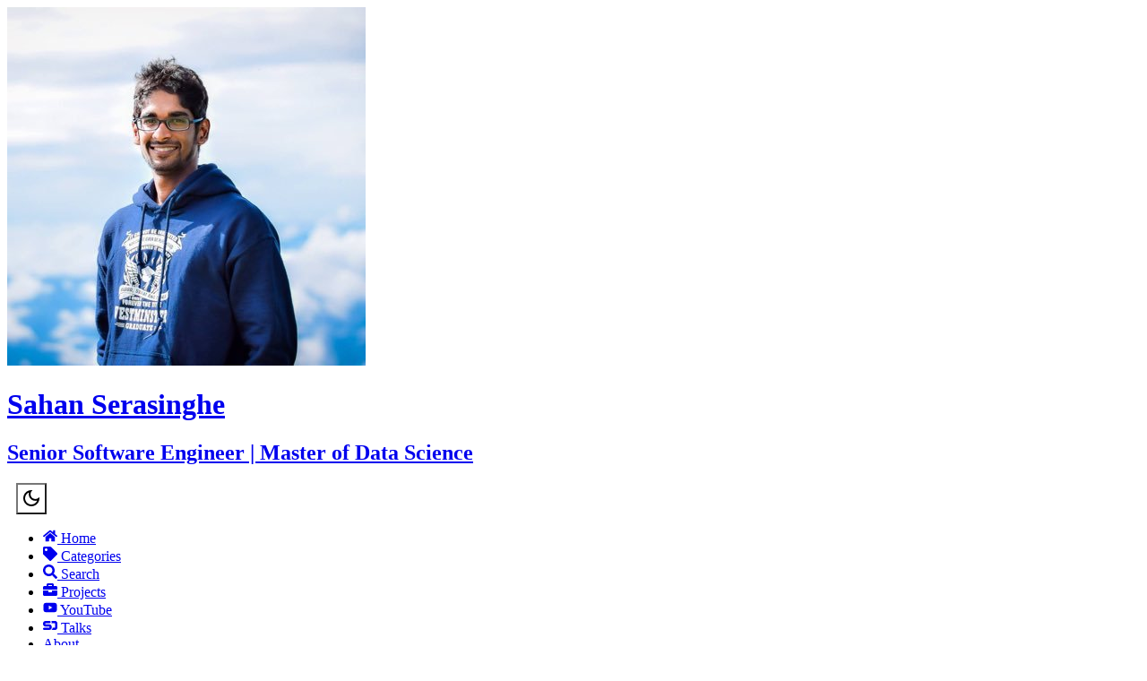

--- FILE ---
content_type: text/html; charset=utf-8
request_url: https://sahansera.dev/multi-stage-image-builds-with-docker/
body_size: 17981
content:
<!DOCTYPE html><html lang="en" prefix="og: http://ogp.me/ns#" data-react-helmet="lang,prefix"><head><style data-rc-order="prepend" rc-util-key="@ant-design-icons">
.anticon {
  display: inline-flex;
  align-items: center;
  color: inherit;
  font-style: normal;
  line-height: 0;
  text-align: center;
  text-transform: none;
  vertical-align: -0.125em;
  text-rendering: optimizeLegibility;
  -webkit-font-smoothing: antialiased;
  -moz-osx-font-smoothing: grayscale;
}

.anticon > * {
  line-height: 1;
}

.anticon svg {
  display: inline-block;
}

.anticon::before {
  display: none;
}

.anticon .anticon-icon {
  display: block;
}

.anticon[tabindex] {
  cursor: pointer;
}

.anticon-spin::before,
.anticon-spin {
  display: inline-block;
  -webkit-animation: loadingCircle 1s infinite linear;
  animation: loadingCircle 1s infinite linear;
}

@-webkit-keyframes loadingCircle {
  100% {
    -webkit-transform: rotate(360deg);
    transform: rotate(360deg);
  }
}

@keyframes loadingCircle {
  100% {
    -webkit-transform: rotate(360deg);
    transform: rotate(360deg);
  }
}
</style><style data-rc-order="prependQueue" data-rc-priority="-999" data-css-hash="1148wxq" data-token-hash="bq6fys">a:where(.css-1261szd){color:#1677ff;text-decoration:none;background-color:transparent;outline:none;cursor:pointer;transition:color 0.3s;-webkit-text-decoration-skip:objects;}a:where(.css-1261szd):hover{color:#69b1ff;}a:where(.css-1261szd):active{color:#0958d9;}a:where(.css-1261szd):active,a:where(.css-1261szd):hover{text-decoration:none;outline:0;}a:where(.css-1261szd):focus{text-decoration:none;outline:0;}a:where(.css-1261szd)[disabled]{color:rgba(0,0,0,0.25);cursor:not-allowed;}:where(.css-1261szd) a{color:#1677ff;text-decoration:none;background-color:transparent;outline:none;cursor:pointer;transition:color 0.3s;-webkit-text-decoration-skip:objects;}:where(.css-1261szd) a:hover{color:#69b1ff;}:where(.css-1261szd) a:active{color:#0958d9;}:where(.css-1261szd) a:active,:where(.css-1261szd) a:hover{text-decoration:none;outline:0;}:where(.css-1261szd) a:focus{text-decoration:none;outline:0;}:where(.css-1261szd) a[disabled]{color:rgba(0,0,0,0.25);cursor:not-allowed;}:where(.css-1261szd).anticon{display:inline-flex;align-items:center;color:inherit;font-style:normal;line-height:0;text-align:center;text-transform:none;vertical-align:-0.125em;text-rendering:optimizeLegibility;-webkit-font-smoothing:antialiased;-moz-osx-font-smoothing:grayscale;}:where(.css-1261szd).anticon >*{line-height:1;}:where(.css-1261szd).anticon svg{display:inline-block;}:where(.css-1261szd).anticon .anticon .anticon-icon{display:block;}</style><style data-rc-order="prependQueue" data-rc-priority="-999" data-css-hash="1gzgk7z" data-token-hash="bq6fys">:where(.css-1261szd).ant-wave{font-family:-apple-system,BlinkMacSystemFont,'Segoe UI',Roboto,'Helvetica Neue',Arial,'Noto Sans',sans-serif,'Apple Color Emoji','Segoe UI Emoji','Segoe UI Symbol','Noto Color Emoji';font-size:14px;box-sizing:border-box;}:where(.css-1261szd).ant-wave::before,:where(.css-1261szd).ant-wave::after{box-sizing:border-box;}:where(.css-1261szd).ant-wave [class^="ant-wave"],:where(.css-1261szd).ant-wave [class*=" ant-wave"]{box-sizing:border-box;}:where(.css-1261szd).ant-wave [class^="ant-wave"]::before,:where(.css-1261szd).ant-wave [class*=" ant-wave"]::before,:where(.css-1261szd).ant-wave [class^="ant-wave"]::after,:where(.css-1261szd).ant-wave [class*=" ant-wave"]::after{box-sizing:border-box;}:where(.css-1261szd).ant-wave{position:absolute;background:transparent;pointer-events:none;box-sizing:border-box;color:var(--wave-color, #1677ff);box-shadow:0 0 0 0 currentcolor;opacity:0.2;}:where(.css-1261szd).ant-wave.wave-motion-appear{transition:box-shadow 0.4s cubic-bezier(0.08, 0.82, 0.17, 1),opacity 2s cubic-bezier(0.08, 0.82, 0.17, 1);}:where(.css-1261szd).ant-wave.wave-motion-appear-active{box-shadow:0 0 0 6px currentcolor;opacity:0;}:where(.css-1261szd).ant-wave.wave-motion-appear.wave-quick{transition:box-shadow 0.3s cubic-bezier(0.645, 0.045, 0.355, 1),opacity 0.3s cubic-bezier(0.645, 0.045, 0.355, 1);}</style><style data-rc-order="prependQueue" data-rc-priority="-999" data-css-hash="9ty6ff" data-token-hash="bq6fys">:where(.css-1261szd).ant-btn{font-family:-apple-system,BlinkMacSystemFont,'Segoe UI',Roboto,'Helvetica Neue',Arial,'Noto Sans',sans-serif,'Apple Color Emoji','Segoe UI Emoji','Segoe UI Symbol','Noto Color Emoji';font-size:14px;box-sizing:border-box;}:where(.css-1261szd).ant-btn::before,:where(.css-1261szd).ant-btn::after{box-sizing:border-box;}:where(.css-1261szd).ant-btn [class^="ant-btn"],:where(.css-1261szd).ant-btn [class*=" ant-btn"]{box-sizing:border-box;}:where(.css-1261szd).ant-btn [class^="ant-btn"]::before,:where(.css-1261szd).ant-btn [class*=" ant-btn"]::before,:where(.css-1261szd).ant-btn [class^="ant-btn"]::after,:where(.css-1261szd).ant-btn [class*=" ant-btn"]::after{box-sizing:border-box;}:where(.css-1261szd).ant-btn{outline:none;position:relative;display:inline-flex;gap:8px;align-items:center;justify-content:center;font-weight:400;white-space:nowrap;text-align:center;background-image:none;background:transparent;border:1px solid transparent;cursor:pointer;transition:all 0.2s cubic-bezier(0.645, 0.045, 0.355, 1);user-select:none;touch-action:manipulation;color:rgba(0,0,0,0.88);}:where(.css-1261szd).ant-btn:disabled>*{pointer-events:none;}:where(.css-1261szd).ant-btn .ant-btn-icon>svg{display:inline-flex;align-items:center;color:inherit;font-style:normal;line-height:0;text-align:center;text-transform:none;vertical-align:-0.125em;text-rendering:optimizeLegibility;-webkit-font-smoothing:antialiased;-moz-osx-font-smoothing:grayscale;}:where(.css-1261szd).ant-btn .ant-btn-icon>svg >*{line-height:1;}:where(.css-1261szd).ant-btn .ant-btn-icon>svg svg{display:inline-block;}:where(.css-1261szd).ant-btn >a{color:currentColor;}:where(.css-1261szd).ant-btn:not(:disabled):focus-visible{outline:3px solid #91caff;outline-offset:1px;transition:outline-offset 0s,outline 0s;}:where(.css-1261szd).ant-btn.ant-btn-two-chinese-chars::first-letter{letter-spacing:0.34em;}:where(.css-1261szd).ant-btn.ant-btn-two-chinese-chars>*:not(.anticon){margin-inline-end:-0.34em;letter-spacing:0.34em;}:where(.css-1261szd).ant-btn.ant-btn-icon-only{padding-inline:0;}:where(.css-1261szd).ant-btn.ant-btn-icon-only.ant-btn-compact-item{flex:none;}:where(.css-1261szd).ant-btn.ant-btn-icon-only.ant-btn-round{width:auto;}:where(.css-1261szd).ant-btn.ant-btn-loading{opacity:0.65;cursor:default;}:where(.css-1261szd).ant-btn .ant-btn-loading-icon{transition:width 0.3s cubic-bezier(0.645, 0.045, 0.355, 1),opacity 0.3s cubic-bezier(0.645, 0.045, 0.355, 1),margin 0.3s cubic-bezier(0.645, 0.045, 0.355, 1);}:where(.css-1261szd).ant-btn:not(.ant-btn-icon-end) .ant-btn-loading-icon-motion-appear-start,:where(.css-1261szd).ant-btn:not(.ant-btn-icon-end) .ant-btn-loading-icon-motion-enter-start{margin-inline-end:-8px;}:where(.css-1261szd).ant-btn:not(.ant-btn-icon-end) .ant-btn-loading-icon-motion-appear-active,:where(.css-1261szd).ant-btn:not(.ant-btn-icon-end) .ant-btn-loading-icon-motion-enter-active{margin-inline-end:0;}:where(.css-1261szd).ant-btn:not(.ant-btn-icon-end) .ant-btn-loading-icon-motion-leave-start{margin-inline-end:0;}:where(.css-1261szd).ant-btn:not(.ant-btn-icon-end) .ant-btn-loading-icon-motion-leave-active{margin-inline-end:-8px;}:where(.css-1261szd).ant-btn-icon-end{flex-direction:row-reverse;}:where(.css-1261szd).ant-btn-icon-end .ant-btn-loading-icon-motion-appear-start,:where(.css-1261szd).ant-btn-icon-end .ant-btn-loading-icon-motion-enter-start{margin-inline-start:-8px;}:where(.css-1261szd).ant-btn-icon-end .ant-btn-loading-icon-motion-appear-active,:where(.css-1261szd).ant-btn-icon-end .ant-btn-loading-icon-motion-enter-active{margin-inline-start:0;}:where(.css-1261szd).ant-btn-icon-end .ant-btn-loading-icon-motion-leave-start{margin-inline-start:0;}:where(.css-1261szd).ant-btn-icon-end .ant-btn-loading-icon-motion-leave-active{margin-inline-start:-8px;}:where(.css-1261szd).ant-btn{font-size:14px;height:32px;padding:0px 15px;border-radius:6px;}:where(.css-1261szd).ant-btn.ant-btn-icon-only{width:32px;}:where(.css-1261szd).ant-btn.ant-btn-icon-only .anticon{font-size:inherit;}:where(.css-1261szd).ant-btn.ant-btn-circle.ant-btn{min-width:32px;padding-inline-start:0;padding-inline-end:0;border-radius:50%;}:where(.css-1261szd).ant-btn.ant-btn-round.ant-btn{border-radius:32px;padding-inline-start:16px;padding-inline-end:16px;}:where(.css-1261szd).ant-btn-sm{font-size:14px;height:24px;padding:0px 7px;border-radius:4px;}:where(.css-1261szd).ant-btn-sm.ant-btn-icon-only{width:24px;}:where(.css-1261szd).ant-btn-sm.ant-btn-icon-only .anticon{font-size:inherit;}:where(.css-1261szd).ant-btn.ant-btn-circle.ant-btn-sm{min-width:24px;padding-inline-start:0;padding-inline-end:0;border-radius:50%;}:where(.css-1261szd).ant-btn.ant-btn-round.ant-btn-sm{border-radius:24px;padding-inline-start:12px;padding-inline-end:12px;}:where(.css-1261szd).ant-btn-lg{font-size:16px;height:40px;padding:0px 15px;border-radius:8px;}:where(.css-1261szd).ant-btn-lg.ant-btn-icon-only{width:40px;}:where(.css-1261szd).ant-btn-lg.ant-btn-icon-only .anticon{font-size:inherit;}:where(.css-1261szd).ant-btn.ant-btn-circle.ant-btn-lg{min-width:40px;padding-inline-start:0;padding-inline-end:0;border-radius:50%;}:where(.css-1261szd).ant-btn.ant-btn-round.ant-btn-lg{border-radius:40px;padding-inline-start:20px;padding-inline-end:20px;}:where(.css-1261szd).ant-btn.ant-btn-block{width:100%;}:where(.css-1261szd).ant-btn-color-default{color:rgba(0,0,0,0.88);box-shadow:0 2px 0 rgba(0,0,0,0.02);}:where(.css-1261szd).ant-btn-color-default.ant-btn-variant-solid{color:#fff;background:rgb(0,0,0);}:where(.css-1261szd).ant-btn-color-default.ant-btn-variant-solid:disabled,:where(.css-1261szd).ant-btn-color-default.ant-btn-variant-solid.ant-btn-disabled{cursor:not-allowed;border-color:#d9d9d9;color:rgba(0,0,0,0.25);background:rgba(0,0,0,0.04);box-shadow:none;}:where(.css-1261szd).ant-btn-color-default.ant-btn-variant-solid:not(:disabled):not(.ant-btn-disabled):hover{color:#fff;background:rgba(0,0,0,0.75);}:where(.css-1261szd).ant-btn-color-default.ant-btn-variant-solid:not(:disabled):not(.ant-btn-disabled):active{color:#fff;background:rgba(0,0,0,0.95);}:where(.css-1261szd).ant-btn-color-default.ant-btn-variant-dashed{border-style:dashed;}:where(.css-1261szd).ant-btn-color-default.ant-btn-variant-filled{box-shadow:none;background:rgba(0,0,0,0.04);}:where(.css-1261szd).ant-btn-color-default.ant-btn-variant-filled:disabled,:where(.css-1261szd).ant-btn-color-default.ant-btn-variant-filled.ant-btn-disabled{cursor:not-allowed;border-color:#d9d9d9;color:rgba(0,0,0,0.25);background:rgba(0,0,0,0.04);box-shadow:none;}:where(.css-1261szd).ant-btn-color-default.ant-btn-variant-filled:not(:disabled):not(.ant-btn-disabled):hover{background:rgba(0,0,0,0.06);}:where(.css-1261szd).ant-btn-color-default.ant-btn-variant-filled:not(:disabled):not(.ant-btn-disabled):active{background:rgba(0,0,0,0.15);}:where(.css-1261szd).ant-btn-color-default.ant-btn-background-ghost{color:#ffffff;background:transparent;border-color:#ffffff;box-shadow:none;}:where(.css-1261szd).ant-btn-color-default.ant-btn-background-ghost:not(:disabled):not(.ant-btn-disabled):hover{background:transparent;}:where(.css-1261szd).ant-btn-color-default.ant-btn-background-ghost:not(:disabled):not(.ant-btn-disabled):active{background:transparent;}:where(.css-1261szd).ant-btn-color-default.ant-btn-background-ghost:disabled{cursor:not-allowed;color:rgba(0,0,0,0.25);border-color:#d9d9d9;}:where(.css-1261szd).ant-btn-color-default.ant-btn-variant-link{color:rgba(0,0,0,0.88);box-shadow:none;}:where(.css-1261szd).ant-btn-color-default.ant-btn-variant-link:disabled,:where(.css-1261szd).ant-btn-color-default.ant-btn-variant-link.ant-btn-disabled{cursor:not-allowed;color:rgba(0,0,0,0.25);}:where(.css-1261szd).ant-btn-color-default.ant-btn-variant-link:not(:disabled):not(.ant-btn-disabled):hover{color:#69b1ff;background:transparent;}:where(.css-1261szd).ant-btn-color-default.ant-btn-variant-link:not(:disabled):not(.ant-btn-disabled):active{color:#0958d9;}:where(.css-1261szd).ant-btn-color-primary{color:#1677ff;box-shadow:0 2px 0 rgba(5,145,255,0.1);}:where(.css-1261szd).ant-btn-color-primary.ant-btn-variant-outlined,:where(.css-1261szd).ant-btn-color-primary.ant-btn-variant-dashed{border-color:#1677ff;background:#ffffff;}:where(.css-1261szd).ant-btn-color-primary.ant-btn-variant-outlined:disabled,:where(.css-1261szd).ant-btn-color-primary.ant-btn-variant-dashed:disabled,:where(.css-1261szd).ant-btn-color-primary.ant-btn-variant-outlined.ant-btn-disabled,:where(.css-1261szd).ant-btn-color-primary.ant-btn-variant-dashed.ant-btn-disabled{cursor:not-allowed;border-color:#d9d9d9;color:rgba(0,0,0,0.25);background:rgba(0,0,0,0.04);box-shadow:none;}:where(.css-1261szd).ant-btn-color-primary.ant-btn-variant-outlined:not(:disabled):not(.ant-btn-disabled):hover,:where(.css-1261szd).ant-btn-color-primary.ant-btn-variant-dashed:not(:disabled):not(.ant-btn-disabled):hover{color:#4096ff;border-color:#4096ff;background:#ffffff;}:where(.css-1261szd).ant-btn-color-primary.ant-btn-variant-outlined:not(:disabled):not(.ant-btn-disabled):active,:where(.css-1261szd).ant-btn-color-primary.ant-btn-variant-dashed:not(:disabled):not(.ant-btn-disabled):active{color:#0958d9;border-color:#0958d9;background:#ffffff;}:where(.css-1261szd).ant-btn-color-primary.ant-btn-variant-dashed{border-style:dashed;}:where(.css-1261szd).ant-btn-color-primary.ant-btn-variant-filled{box-shadow:none;background:#e6f4ff;}:where(.css-1261szd).ant-btn-color-primary.ant-btn-variant-filled:disabled,:where(.css-1261szd).ant-btn-color-primary.ant-btn-variant-filled.ant-btn-disabled{cursor:not-allowed;border-color:#d9d9d9;color:rgba(0,0,0,0.25);background:rgba(0,0,0,0.04);box-shadow:none;}:where(.css-1261szd).ant-btn-color-primary.ant-btn-variant-filled:not(:disabled):not(.ant-btn-disabled):hover{background:#bae0ff;}:where(.css-1261szd).ant-btn-color-primary.ant-btn-variant-filled:not(:disabled):not(.ant-btn-disabled):active{background:#91caff;}:where(.css-1261szd).ant-btn-color-primary.ant-btn-variant-text{color:#1677ff;box-shadow:none;}:where(.css-1261szd).ant-btn-color-primary.ant-btn-variant-text:disabled,:where(.css-1261szd).ant-btn-color-primary.ant-btn-variant-text.ant-btn-disabled{cursor:not-allowed;color:rgba(0,0,0,0.25);}:where(.css-1261szd).ant-btn-color-primary.ant-btn-variant-text:not(:disabled):not(.ant-btn-disabled):hover{color:#4096ff;background:#e6f4ff;}:where(.css-1261szd).ant-btn-color-primary.ant-btn-variant-text:not(:disabled):not(.ant-btn-disabled):active{color:#0958d9;background:#91caff;}:where(.css-1261szd).ant-btn-color-primary.ant-btn-variant-link{color:#1677ff;box-shadow:none;}:where(.css-1261szd).ant-btn-color-primary.ant-btn-variant-link:disabled,:where(.css-1261szd).ant-btn-color-primary.ant-btn-variant-link.ant-btn-disabled{cursor:not-allowed;color:rgba(0,0,0,0.25);}:where(.css-1261szd).ant-btn-color-primary.ant-btn-variant-link:not(:disabled):not(.ant-btn-disabled):hover{color:#4096ff;background:transparent;}:where(.css-1261szd).ant-btn-color-primary.ant-btn-variant-link:not(:disabled):not(.ant-btn-disabled):active{color:#0958d9;}:where(.css-1261szd).ant-btn-color-primary.ant-btn-background-ghost{color:#1677ff;background:transparent;border-color:#1677ff;box-shadow:none;}:where(.css-1261szd).ant-btn-color-primary.ant-btn-background-ghost:not(:disabled):not(.ant-btn-disabled):hover{background:transparent;color:#4096ff;border-color:#4096ff;}:where(.css-1261szd).ant-btn-color-primary.ant-btn-background-ghost:not(:disabled):not(.ant-btn-disabled):active{background:transparent;color:#0958d9;border-color:#0958d9;}:where(.css-1261szd).ant-btn-color-primary.ant-btn-background-ghost:disabled{cursor:not-allowed;color:rgba(0,0,0,0.25);border-color:#d9d9d9;}:where(.css-1261szd).ant-btn-color-dangerous{color:#ff4d4f;box-shadow:0 2px 0 rgba(255,38,5,0.06);}:where(.css-1261szd).ant-btn-color-dangerous.ant-btn-variant-solid{color:#fff;background:#ff4d4f;}:where(.css-1261szd).ant-btn-color-dangerous.ant-btn-variant-solid:disabled,:where(.css-1261szd).ant-btn-color-dangerous.ant-btn-variant-solid.ant-btn-disabled{cursor:not-allowed;border-color:#d9d9d9;color:rgba(0,0,0,0.25);background:rgba(0,0,0,0.04);box-shadow:none;}:where(.css-1261szd).ant-btn-color-dangerous.ant-btn-variant-solid:not(:disabled):not(.ant-btn-disabled):hover{background:#ff7875;}:where(.css-1261szd).ant-btn-color-dangerous.ant-btn-variant-solid:not(:disabled):not(.ant-btn-disabled):active{background:#d9363e;}:where(.css-1261szd).ant-btn-color-dangerous.ant-btn-variant-outlined,:where(.css-1261szd).ant-btn-color-dangerous.ant-btn-variant-dashed{border-color:#ff4d4f;background:#ffffff;}:where(.css-1261szd).ant-btn-color-dangerous.ant-btn-variant-outlined:disabled,:where(.css-1261szd).ant-btn-color-dangerous.ant-btn-variant-dashed:disabled,:where(.css-1261szd).ant-btn-color-dangerous.ant-btn-variant-outlined.ant-btn-disabled,:where(.css-1261szd).ant-btn-color-dangerous.ant-btn-variant-dashed.ant-btn-disabled{cursor:not-allowed;border-color:#d9d9d9;color:rgba(0,0,0,0.25);background:rgba(0,0,0,0.04);box-shadow:none;}:where(.css-1261szd).ant-btn-color-dangerous.ant-btn-variant-outlined:not(:disabled):not(.ant-btn-disabled):hover,:where(.css-1261szd).ant-btn-color-dangerous.ant-btn-variant-dashed:not(:disabled):not(.ant-btn-disabled):hover{color:#ff7875;border-color:#ffa39e;}:where(.css-1261szd).ant-btn-color-dangerous.ant-btn-variant-outlined:not(:disabled):not(.ant-btn-disabled):active,:where(.css-1261szd).ant-btn-color-dangerous.ant-btn-variant-dashed:not(:disabled):not(.ant-btn-disabled):active{color:#d9363e;border-color:#d9363e;}:where(.css-1261szd).ant-btn-color-dangerous.ant-btn-variant-dashed{border-style:dashed;}:where(.css-1261szd).ant-btn-color-dangerous.ant-btn-variant-filled{box-shadow:none;background:#fff2f0;}:where(.css-1261szd).ant-btn-color-dangerous.ant-btn-variant-filled:disabled,:where(.css-1261szd).ant-btn-color-dangerous.ant-btn-variant-filled.ant-btn-disabled{cursor:not-allowed;border-color:#d9d9d9;color:rgba(0,0,0,0.25);background:rgba(0,0,0,0.04);box-shadow:none;}:where(.css-1261szd).ant-btn-color-dangerous.ant-btn-variant-filled:not(:disabled):not(.ant-btn-disabled):hover{background:#ffdfdc;}:where(.css-1261szd).ant-btn-color-dangerous.ant-btn-variant-filled:not(:disabled):not(.ant-btn-disabled):active{background:#ffccc7;}:where(.css-1261szd).ant-btn-color-dangerous.ant-btn-variant-text{color:#ff4d4f;box-shadow:none;}:where(.css-1261szd).ant-btn-color-dangerous.ant-btn-variant-text:disabled,:where(.css-1261szd).ant-btn-color-dangerous.ant-btn-variant-text.ant-btn-disabled{cursor:not-allowed;color:rgba(0,0,0,0.25);}:where(.css-1261szd).ant-btn-color-dangerous.ant-btn-variant-text:not(:disabled):not(.ant-btn-disabled):hover{color:#ff7875;background:#fff2f0;}:where(.css-1261szd).ant-btn-color-dangerous.ant-btn-variant-text:not(:disabled):not(.ant-btn-disabled):active{color:#ff7875;background:#ffccc7;}:where(.css-1261szd).ant-btn-color-dangerous.ant-btn-variant-link{color:#ff4d4f;box-shadow:none;}:where(.css-1261szd).ant-btn-color-dangerous.ant-btn-variant-link:disabled,:where(.css-1261szd).ant-btn-color-dangerous.ant-btn-variant-link.ant-btn-disabled{cursor:not-allowed;color:rgba(0,0,0,0.25);}:where(.css-1261szd).ant-btn-color-dangerous.ant-btn-variant-link:not(:disabled):not(.ant-btn-disabled):hover{color:#ff7875;}:where(.css-1261szd).ant-btn-color-dangerous.ant-btn-variant-link:not(:disabled):not(.ant-btn-disabled):active{color:#d9363e;}:where(.css-1261szd).ant-btn-color-dangerous.ant-btn-background-ghost{color:#ff4d4f;background:transparent;border-color:#ff4d4f;box-shadow:none;}:where(.css-1261szd).ant-btn-color-dangerous.ant-btn-background-ghost:not(:disabled):not(.ant-btn-disabled):hover{background:transparent;color:#ff7875;border-color:#ff7875;}:where(.css-1261szd).ant-btn-color-dangerous.ant-btn-background-ghost:not(:disabled):not(.ant-btn-disabled):active{background:transparent;color:#d9363e;border-color:#d9363e;}:where(.css-1261szd).ant-btn-color-dangerous.ant-btn-background-ghost:disabled{cursor:not-allowed;color:rgba(0,0,0,0.25);border-color:#d9d9d9;}:where(.css-1261szd).ant-btn-color-link.ant-btn-variant-link{color:#1677ff;box-shadow:none;}:where(.css-1261szd).ant-btn-color-link.ant-btn-variant-link:disabled,:where(.css-1261szd).ant-btn-color-link.ant-btn-variant-link.ant-btn-disabled{cursor:not-allowed;color:rgba(0,0,0,0.25);}:where(.css-1261szd).ant-btn-color-link.ant-btn-variant-link:not(:disabled):not(.ant-btn-disabled):hover{color:#69b1ff;}:where(.css-1261szd).ant-btn-color-link.ant-btn-variant-link:not(:disabled):not(.ant-btn-disabled):active{color:#0958d9;}:where(.css-1261szd).ant-btn-color-link.ant-btn-background-ghost{color:#1677ff;background:transparent;border-color:#1677ff;box-shadow:none;}:where(.css-1261szd).ant-btn-color-link.ant-btn-background-ghost:not(:disabled):not(.ant-btn-disabled):hover{background:transparent;color:#69b1ff;border-color:#69b1ff;}:where(.css-1261szd).ant-btn-color-link.ant-btn-background-ghost:not(:disabled):not(.ant-btn-disabled):active{background:transparent;color:#0958d9;border-color:#0958d9;}:where(.css-1261szd).ant-btn-color-link.ant-btn-background-ghost:disabled{cursor:not-allowed;color:rgba(0,0,0,0.25);border-color:#d9d9d9;}:where(.css-1261szd).ant-btn-color-blue{color:#1677ff;box-shadow:0 2px 0 rgba(5,145,255,0.1);}:where(.css-1261szd).ant-btn-color-blue.ant-btn-variant-solid{color:#fff;background:#1677ff;}:where(.css-1261szd).ant-btn-color-blue.ant-btn-variant-solid:disabled,:where(.css-1261szd).ant-btn-color-blue.ant-btn-variant-solid.ant-btn-disabled{cursor:not-allowed;border-color:#d9d9d9;color:rgba(0,0,0,0.25);background:rgba(0,0,0,0.04);box-shadow:none;}:where(.css-1261szd).ant-btn-color-blue.ant-btn-variant-solid:not(:disabled):not(.ant-btn-disabled):hover{background:#4096ff;}:where(.css-1261szd).ant-btn-color-blue.ant-btn-variant-solid:not(:disabled):not(.ant-btn-disabled):active{background:#0958d9;}:where(.css-1261szd).ant-btn-color-blue.ant-btn-variant-outlined,:where(.css-1261szd).ant-btn-color-blue.ant-btn-variant-dashed{border-color:#1677ff;background:#ffffff;}:where(.css-1261szd).ant-btn-color-blue.ant-btn-variant-outlined:disabled,:where(.css-1261szd).ant-btn-color-blue.ant-btn-variant-dashed:disabled,:where(.css-1261szd).ant-btn-color-blue.ant-btn-variant-outlined.ant-btn-disabled,:where(.css-1261szd).ant-btn-color-blue.ant-btn-variant-dashed.ant-btn-disabled{cursor:not-allowed;border-color:#d9d9d9;color:rgba(0,0,0,0.25);background:rgba(0,0,0,0.04);box-shadow:none;}:where(.css-1261szd).ant-btn-color-blue.ant-btn-variant-outlined:not(:disabled):not(.ant-btn-disabled):hover,:where(.css-1261szd).ant-btn-color-blue.ant-btn-variant-dashed:not(:disabled):not(.ant-btn-disabled):hover{color:#4096ff;border-color:#4096ff;background:#ffffff;}:where(.css-1261szd).ant-btn-color-blue.ant-btn-variant-outlined:not(:disabled):not(.ant-btn-disabled):active,:where(.css-1261szd).ant-btn-color-blue.ant-btn-variant-dashed:not(:disabled):not(.ant-btn-disabled):active{color:#0958d9;border-color:#0958d9;background:#ffffff;}:where(.css-1261szd).ant-btn-color-blue.ant-btn-variant-dashed{border-style:dashed;}:where(.css-1261szd).ant-btn-color-blue.ant-btn-variant-filled{box-shadow:none;background:#e6f4ff;}:where(.css-1261szd).ant-btn-color-blue.ant-btn-variant-filled:disabled,:where(.css-1261szd).ant-btn-color-blue.ant-btn-variant-filled.ant-btn-disabled{cursor:not-allowed;border-color:#d9d9d9;color:rgba(0,0,0,0.25);background:rgba(0,0,0,0.04);box-shadow:none;}:where(.css-1261szd).ant-btn-color-blue.ant-btn-variant-filled:not(:disabled):not(.ant-btn-disabled):hover{background:#bae0ff;}:where(.css-1261szd).ant-btn-color-blue.ant-btn-variant-filled:not(:disabled):not(.ant-btn-disabled):active{background:#91caff;}:where(.css-1261szd).ant-btn-color-blue.ant-btn-variant-link{color:#1677ff;box-shadow:none;}:where(.css-1261szd).ant-btn-color-blue.ant-btn-variant-link:disabled,:where(.css-1261szd).ant-btn-color-blue.ant-btn-variant-link.ant-btn-disabled{cursor:not-allowed;color:rgba(0,0,0,0.25);}:where(.css-1261szd).ant-btn-color-blue.ant-btn-variant-link:not(:disabled):not(.ant-btn-disabled):hover{color:#4096ff;}:where(.css-1261szd).ant-btn-color-blue.ant-btn-variant-link:not(:disabled):not(.ant-btn-disabled):active{color:#0958d9;}:where(.css-1261szd).ant-btn-color-blue.ant-btn-variant-text{color:#1677ff;box-shadow:none;}:where(.css-1261szd).ant-btn-color-blue.ant-btn-variant-text:disabled,:where(.css-1261szd).ant-btn-color-blue.ant-btn-variant-text.ant-btn-disabled{cursor:not-allowed;color:rgba(0,0,0,0.25);}:where(.css-1261szd).ant-btn-color-blue.ant-btn-variant-text:not(:disabled):not(.ant-btn-disabled):hover{color:#4096ff;background:#e6f4ff;}:where(.css-1261szd).ant-btn-color-blue.ant-btn-variant-text:not(:disabled):not(.ant-btn-disabled):active{color:#0958d9;background:#91caff;}:where(.css-1261szd).ant-btn-color-purple{color:#722ed1;box-shadow:0 2px 0 rgba(155,5,255,0.06);}:where(.css-1261szd).ant-btn-color-purple.ant-btn-variant-solid{color:#fff;background:#722ed1;}:where(.css-1261szd).ant-btn-color-purple.ant-btn-variant-solid:disabled,:where(.css-1261szd).ant-btn-color-purple.ant-btn-variant-solid.ant-btn-disabled{cursor:not-allowed;border-color:#d9d9d9;color:rgba(0,0,0,0.25);background:rgba(0,0,0,0.04);box-shadow:none;}:where(.css-1261szd).ant-btn-color-purple.ant-btn-variant-solid:not(:disabled):not(.ant-btn-disabled):hover{background:#9254de;}:where(.css-1261szd).ant-btn-color-purple.ant-btn-variant-solid:not(:disabled):not(.ant-btn-disabled):active{background:#531dab;}:where(.css-1261szd).ant-btn-color-purple.ant-btn-variant-outlined,:where(.css-1261szd).ant-btn-color-purple.ant-btn-variant-dashed{border-color:#722ed1;background:#ffffff;}:where(.css-1261szd).ant-btn-color-purple.ant-btn-variant-outlined:disabled,:where(.css-1261szd).ant-btn-color-purple.ant-btn-variant-dashed:disabled,:where(.css-1261szd).ant-btn-color-purple.ant-btn-variant-outlined.ant-btn-disabled,:where(.css-1261szd).ant-btn-color-purple.ant-btn-variant-dashed.ant-btn-disabled{cursor:not-allowed;border-color:#d9d9d9;color:rgba(0,0,0,0.25);background:rgba(0,0,0,0.04);box-shadow:none;}:where(.css-1261szd).ant-btn-color-purple.ant-btn-variant-outlined:not(:disabled):not(.ant-btn-disabled):hover,:where(.css-1261szd).ant-btn-color-purple.ant-btn-variant-dashed:not(:disabled):not(.ant-btn-disabled):hover{color:#9254de;border-color:#9254de;background:#ffffff;}:where(.css-1261szd).ant-btn-color-purple.ant-btn-variant-outlined:not(:disabled):not(.ant-btn-disabled):active,:where(.css-1261szd).ant-btn-color-purple.ant-btn-variant-dashed:not(:disabled):not(.ant-btn-disabled):active{color:#531dab;border-color:#531dab;background:#ffffff;}:where(.css-1261szd).ant-btn-color-purple.ant-btn-variant-dashed{border-style:dashed;}:where(.css-1261szd).ant-btn-color-purple.ant-btn-variant-filled{box-shadow:none;background:#f9f0ff;}:where(.css-1261szd).ant-btn-color-purple.ant-btn-variant-filled:disabled,:where(.css-1261szd).ant-btn-color-purple.ant-btn-variant-filled.ant-btn-disabled{cursor:not-allowed;border-color:#d9d9d9;color:rgba(0,0,0,0.25);background:rgba(0,0,0,0.04);box-shadow:none;}:where(.css-1261szd).ant-btn-color-purple.ant-btn-variant-filled:not(:disabled):not(.ant-btn-disabled):hover{background:#efdbff;}:where(.css-1261szd).ant-btn-color-purple.ant-btn-variant-filled:not(:disabled):not(.ant-btn-disabled):active{background:#d3adf7;}:where(.css-1261szd).ant-btn-color-purple.ant-btn-variant-link{color:#722ed1;box-shadow:none;}:where(.css-1261szd).ant-btn-color-purple.ant-btn-variant-link:disabled,:where(.css-1261szd).ant-btn-color-purple.ant-btn-variant-link.ant-btn-disabled{cursor:not-allowed;color:rgba(0,0,0,0.25);}:where(.css-1261szd).ant-btn-color-purple.ant-btn-variant-link:not(:disabled):not(.ant-btn-disabled):hover{color:#9254de;}:where(.css-1261szd).ant-btn-color-purple.ant-btn-variant-link:not(:disabled):not(.ant-btn-disabled):active{color:#531dab;}:where(.css-1261szd).ant-btn-color-purple.ant-btn-variant-text{color:#722ed1;box-shadow:none;}:where(.css-1261szd).ant-btn-color-purple.ant-btn-variant-text:disabled,:where(.css-1261szd).ant-btn-color-purple.ant-btn-variant-text.ant-btn-disabled{cursor:not-allowed;color:rgba(0,0,0,0.25);}:where(.css-1261szd).ant-btn-color-purple.ant-btn-variant-text:not(:disabled):not(.ant-btn-disabled):hover{color:#9254de;background:#f9f0ff;}:where(.css-1261szd).ant-btn-color-purple.ant-btn-variant-text:not(:disabled):not(.ant-btn-disabled):active{color:#531dab;background:#d3adf7;}:where(.css-1261szd).ant-btn-color-cyan{color:#13c2c2;box-shadow:0 2px 0 rgba(5,255,215,0.1);}:where(.css-1261szd).ant-btn-color-cyan.ant-btn-variant-solid{color:#fff;background:#13c2c2;}:where(.css-1261szd).ant-btn-color-cyan.ant-btn-variant-solid:disabled,:where(.css-1261szd).ant-btn-color-cyan.ant-btn-variant-solid.ant-btn-disabled{cursor:not-allowed;border-color:#d9d9d9;color:rgba(0,0,0,0.25);background:rgba(0,0,0,0.04);box-shadow:none;}:where(.css-1261szd).ant-btn-color-cyan.ant-btn-variant-solid:not(:disabled):not(.ant-btn-disabled):hover{background:#36cfc9;}:where(.css-1261szd).ant-btn-color-cyan.ant-btn-variant-solid:not(:disabled):not(.ant-btn-disabled):active{background:#08979c;}:where(.css-1261szd).ant-btn-color-cyan.ant-btn-variant-outlined,:where(.css-1261szd).ant-btn-color-cyan.ant-btn-variant-dashed{border-color:#13c2c2;background:#ffffff;}:where(.css-1261szd).ant-btn-color-cyan.ant-btn-variant-outlined:disabled,:where(.css-1261szd).ant-btn-color-cyan.ant-btn-variant-dashed:disabled,:where(.css-1261szd).ant-btn-color-cyan.ant-btn-variant-outlined.ant-btn-disabled,:where(.css-1261szd).ant-btn-color-cyan.ant-btn-variant-dashed.ant-btn-disabled{cursor:not-allowed;border-color:#d9d9d9;color:rgba(0,0,0,0.25);background:rgba(0,0,0,0.04);box-shadow:none;}:where(.css-1261szd).ant-btn-color-cyan.ant-btn-variant-outlined:not(:disabled):not(.ant-btn-disabled):hover,:where(.css-1261szd).ant-btn-color-cyan.ant-btn-variant-dashed:not(:disabled):not(.ant-btn-disabled):hover{color:#36cfc9;border-color:#36cfc9;background:#ffffff;}:where(.css-1261szd).ant-btn-color-cyan.ant-btn-variant-outlined:not(:disabled):not(.ant-btn-disabled):active,:where(.css-1261szd).ant-btn-color-cyan.ant-btn-variant-dashed:not(:disabled):not(.ant-btn-disabled):active{color:#08979c;border-color:#08979c;background:#ffffff;}:where(.css-1261szd).ant-btn-color-cyan.ant-btn-variant-dashed{border-style:dashed;}:where(.css-1261szd).ant-btn-color-cyan.ant-btn-variant-filled{box-shadow:none;background:#e6fffb;}:where(.css-1261szd).ant-btn-color-cyan.ant-btn-variant-filled:disabled,:where(.css-1261szd).ant-btn-color-cyan.ant-btn-variant-filled.ant-btn-disabled{cursor:not-allowed;border-color:#d9d9d9;color:rgba(0,0,0,0.25);background:rgba(0,0,0,0.04);box-shadow:none;}:where(.css-1261szd).ant-btn-color-cyan.ant-btn-variant-filled:not(:disabled):not(.ant-btn-disabled):hover{background:#b5f5ec;}:where(.css-1261szd).ant-btn-color-cyan.ant-btn-variant-filled:not(:disabled):not(.ant-btn-disabled):active{background:#87e8de;}:where(.css-1261szd).ant-btn-color-cyan.ant-btn-variant-link{color:#13c2c2;box-shadow:none;}:where(.css-1261szd).ant-btn-color-cyan.ant-btn-variant-link:disabled,:where(.css-1261szd).ant-btn-color-cyan.ant-btn-variant-link.ant-btn-disabled{cursor:not-allowed;color:rgba(0,0,0,0.25);}:where(.css-1261szd).ant-btn-color-cyan.ant-btn-variant-link:not(:disabled):not(.ant-btn-disabled):hover{color:#36cfc9;}:where(.css-1261szd).ant-btn-color-cyan.ant-btn-variant-link:not(:disabled):not(.ant-btn-disabled):active{color:#08979c;}:where(.css-1261szd).ant-btn-color-cyan.ant-btn-variant-text{color:#13c2c2;box-shadow:none;}:where(.css-1261szd).ant-btn-color-cyan.ant-btn-variant-text:disabled,:where(.css-1261szd).ant-btn-color-cyan.ant-btn-variant-text.ant-btn-disabled{cursor:not-allowed;color:rgba(0,0,0,0.25);}:where(.css-1261szd).ant-btn-color-cyan.ant-btn-variant-text:not(:disabled):not(.ant-btn-disabled):hover{color:#36cfc9;background:#e6fffb;}:where(.css-1261szd).ant-btn-color-cyan.ant-btn-variant-text:not(:disabled):not(.ant-btn-disabled):active{color:#08979c;background:#87e8de;}:where(.css-1261szd).ant-btn-color-green{color:#52c41a;box-shadow:0 2px 0 rgba(142,255,30,0.08);}:where(.css-1261szd).ant-btn-color-green.ant-btn-variant-solid{color:#fff;background:#52c41a;}:where(.css-1261szd).ant-btn-color-green.ant-btn-variant-solid:disabled,:where(.css-1261szd).ant-btn-color-green.ant-btn-variant-solid.ant-btn-disabled{cursor:not-allowed;border-color:#d9d9d9;color:rgba(0,0,0,0.25);background:rgba(0,0,0,0.04);box-shadow:none;}:where(.css-1261szd).ant-btn-color-green.ant-btn-variant-solid:not(:disabled):not(.ant-btn-disabled):hover{background:#73d13d;}:where(.css-1261szd).ant-btn-color-green.ant-btn-variant-solid:not(:disabled):not(.ant-btn-disabled):active{background:#389e0d;}:where(.css-1261szd).ant-btn-color-green.ant-btn-variant-outlined,:where(.css-1261szd).ant-btn-color-green.ant-btn-variant-dashed{border-color:#52c41a;background:#ffffff;}:where(.css-1261szd).ant-btn-color-green.ant-btn-variant-outlined:disabled,:where(.css-1261szd).ant-btn-color-green.ant-btn-variant-dashed:disabled,:where(.css-1261szd).ant-btn-color-green.ant-btn-variant-outlined.ant-btn-disabled,:where(.css-1261szd).ant-btn-color-green.ant-btn-variant-dashed.ant-btn-disabled{cursor:not-allowed;border-color:#d9d9d9;color:rgba(0,0,0,0.25);background:rgba(0,0,0,0.04);box-shadow:none;}:where(.css-1261szd).ant-btn-color-green.ant-btn-variant-outlined:not(:disabled):not(.ant-btn-disabled):hover,:where(.css-1261szd).ant-btn-color-green.ant-btn-variant-dashed:not(:disabled):not(.ant-btn-disabled):hover{color:#73d13d;border-color:#73d13d;background:#ffffff;}:where(.css-1261szd).ant-btn-color-green.ant-btn-variant-outlined:not(:disabled):not(.ant-btn-disabled):active,:where(.css-1261szd).ant-btn-color-green.ant-btn-variant-dashed:not(:disabled):not(.ant-btn-disabled):active{color:#389e0d;border-color:#389e0d;background:#ffffff;}:where(.css-1261szd).ant-btn-color-green.ant-btn-variant-dashed{border-style:dashed;}:where(.css-1261szd).ant-btn-color-green.ant-btn-variant-filled{box-shadow:none;background:#f6ffed;}:where(.css-1261szd).ant-btn-color-green.ant-btn-variant-filled:disabled,:where(.css-1261szd).ant-btn-color-green.ant-btn-variant-filled.ant-btn-disabled{cursor:not-allowed;border-color:#d9d9d9;color:rgba(0,0,0,0.25);background:rgba(0,0,0,0.04);box-shadow:none;}:where(.css-1261szd).ant-btn-color-green.ant-btn-variant-filled:not(:disabled):not(.ant-btn-disabled):hover{background:#d9f7be;}:where(.css-1261szd).ant-btn-color-green.ant-btn-variant-filled:not(:disabled):not(.ant-btn-disabled):active{background:#b7eb8f;}:where(.css-1261szd).ant-btn-color-green.ant-btn-variant-link{color:#52c41a;box-shadow:none;}:where(.css-1261szd).ant-btn-color-green.ant-btn-variant-link:disabled,:where(.css-1261szd).ant-btn-color-green.ant-btn-variant-link.ant-btn-disabled{cursor:not-allowed;color:rgba(0,0,0,0.25);}:where(.css-1261szd).ant-btn-color-green.ant-btn-variant-link:not(:disabled):not(.ant-btn-disabled):hover{color:#73d13d;}:where(.css-1261szd).ant-btn-color-green.ant-btn-variant-link:not(:disabled):not(.ant-btn-disabled):active{color:#389e0d;}:where(.css-1261szd).ant-btn-color-green.ant-btn-variant-text{color:#52c41a;box-shadow:none;}:where(.css-1261szd).ant-btn-color-green.ant-btn-variant-text:disabled,:where(.css-1261szd).ant-btn-color-green.ant-btn-variant-text.ant-btn-disabled{cursor:not-allowed;color:rgba(0,0,0,0.25);}:where(.css-1261szd).ant-btn-color-green.ant-btn-variant-text:not(:disabled):not(.ant-btn-disabled):hover{color:#73d13d;background:#f6ffed;}:where(.css-1261szd).ant-btn-color-green.ant-btn-variant-text:not(:disabled):not(.ant-btn-disabled):active{color:#389e0d;background:#b7eb8f;}:where(.css-1261szd).ant-btn-color-magenta{color:#eb2f96;box-shadow:0 2px 0 rgba(255,5,105,0.06);}:where(.css-1261szd).ant-btn-color-magenta.ant-btn-variant-solid{color:#fff;background:#eb2f96;}:where(.css-1261szd).ant-btn-color-magenta.ant-btn-variant-solid:disabled,:where(.css-1261szd).ant-btn-color-magenta.ant-btn-variant-solid.ant-btn-disabled{cursor:not-allowed;border-color:#d9d9d9;color:rgba(0,0,0,0.25);background:rgba(0,0,0,0.04);box-shadow:none;}:where(.css-1261szd).ant-btn-color-magenta.ant-btn-variant-solid:not(:disabled):not(.ant-btn-disabled):hover{background:#f759ab;}:where(.css-1261szd).ant-btn-color-magenta.ant-btn-variant-solid:not(:disabled):not(.ant-btn-disabled):active{background:#c41d7f;}:where(.css-1261szd).ant-btn-color-magenta.ant-btn-variant-outlined,:where(.css-1261szd).ant-btn-color-magenta.ant-btn-variant-dashed{border-color:#eb2f96;background:#ffffff;}:where(.css-1261szd).ant-btn-color-magenta.ant-btn-variant-outlined:disabled,:where(.css-1261szd).ant-btn-color-magenta.ant-btn-variant-dashed:disabled,:where(.css-1261szd).ant-btn-color-magenta.ant-btn-variant-outlined.ant-btn-disabled,:where(.css-1261szd).ant-btn-color-magenta.ant-btn-variant-dashed.ant-btn-disabled{cursor:not-allowed;border-color:#d9d9d9;color:rgba(0,0,0,0.25);background:rgba(0,0,0,0.04);box-shadow:none;}:where(.css-1261szd).ant-btn-color-magenta.ant-btn-variant-outlined:not(:disabled):not(.ant-btn-disabled):hover,:where(.css-1261szd).ant-btn-color-magenta.ant-btn-variant-dashed:not(:disabled):not(.ant-btn-disabled):hover{color:#f759ab;border-color:#f759ab;background:#ffffff;}:where(.css-1261szd).ant-btn-color-magenta.ant-btn-variant-outlined:not(:disabled):not(.ant-btn-disabled):active,:where(.css-1261szd).ant-btn-color-magenta.ant-btn-variant-dashed:not(:disabled):not(.ant-btn-disabled):active{color:#c41d7f;border-color:#c41d7f;background:#ffffff;}:where(.css-1261szd).ant-btn-color-magenta.ant-btn-variant-dashed{border-style:dashed;}:where(.css-1261szd).ant-btn-color-magenta.ant-btn-variant-filled{box-shadow:none;background:#fff0f6;}:where(.css-1261szd).ant-btn-color-magenta.ant-btn-variant-filled:disabled,:where(.css-1261szd).ant-btn-color-magenta.ant-btn-variant-filled.ant-btn-disabled{cursor:not-allowed;border-color:#d9d9d9;color:rgba(0,0,0,0.25);background:rgba(0,0,0,0.04);box-shadow:none;}:where(.css-1261szd).ant-btn-color-magenta.ant-btn-variant-filled:not(:disabled):not(.ant-btn-disabled):hover{background:#ffd6e7;}:where(.css-1261szd).ant-btn-color-magenta.ant-btn-variant-filled:not(:disabled):not(.ant-btn-disabled):active{background:#ffadd2;}:where(.css-1261szd).ant-btn-color-magenta.ant-btn-variant-link{color:#eb2f96;box-shadow:none;}:where(.css-1261szd).ant-btn-color-magenta.ant-btn-variant-link:disabled,:where(.css-1261szd).ant-btn-color-magenta.ant-btn-variant-link.ant-btn-disabled{cursor:not-allowed;color:rgba(0,0,0,0.25);}:where(.css-1261szd).ant-btn-color-magenta.ant-btn-variant-link:not(:disabled):not(.ant-btn-disabled):hover{color:#f759ab;}:where(.css-1261szd).ant-btn-color-magenta.ant-btn-variant-link:not(:disabled):not(.ant-btn-disabled):active{color:#c41d7f;}:where(.css-1261szd).ant-btn-color-magenta.ant-btn-variant-text{color:#eb2f96;box-shadow:none;}:where(.css-1261szd).ant-btn-color-magenta.ant-btn-variant-text:disabled,:where(.css-1261szd).ant-btn-color-magenta.ant-btn-variant-text.ant-btn-disabled{cursor:not-allowed;color:rgba(0,0,0,0.25);}:where(.css-1261szd).ant-btn-color-magenta.ant-btn-variant-text:not(:disabled):not(.ant-btn-disabled):hover{color:#f759ab;background:#fff0f6;}:where(.css-1261szd).ant-btn-color-magenta.ant-btn-variant-text:not(:disabled):not(.ant-btn-disabled):active{color:#c41d7f;background:#ffadd2;}:where(.css-1261szd).ant-btn-color-pink{color:#eb2f96;box-shadow:0 2px 0 rgba(255,5,105,0.06);}:where(.css-1261szd).ant-btn-color-pink.ant-btn-variant-solid{color:#fff;background:#eb2f96;}:where(.css-1261szd).ant-btn-color-pink.ant-btn-variant-solid:disabled,:where(.css-1261szd).ant-btn-color-pink.ant-btn-variant-solid.ant-btn-disabled{cursor:not-allowed;border-color:#d9d9d9;color:rgba(0,0,0,0.25);background:rgba(0,0,0,0.04);box-shadow:none;}:where(.css-1261szd).ant-btn-color-pink.ant-btn-variant-solid:not(:disabled):not(.ant-btn-disabled):hover{background:#f759ab;}:where(.css-1261szd).ant-btn-color-pink.ant-btn-variant-solid:not(:disabled):not(.ant-btn-disabled):active{background:#c41d7f;}:where(.css-1261szd).ant-btn-color-pink.ant-btn-variant-outlined,:where(.css-1261szd).ant-btn-color-pink.ant-btn-variant-dashed{border-color:#eb2f96;background:#ffffff;}:where(.css-1261szd).ant-btn-color-pink.ant-btn-variant-outlined:disabled,:where(.css-1261szd).ant-btn-color-pink.ant-btn-variant-dashed:disabled,:where(.css-1261szd).ant-btn-color-pink.ant-btn-variant-outlined.ant-btn-disabled,:where(.css-1261szd).ant-btn-color-pink.ant-btn-variant-dashed.ant-btn-disabled{cursor:not-allowed;border-color:#d9d9d9;color:rgba(0,0,0,0.25);background:rgba(0,0,0,0.04);box-shadow:none;}:where(.css-1261szd).ant-btn-color-pink.ant-btn-variant-outlined:not(:disabled):not(.ant-btn-disabled):hover,:where(.css-1261szd).ant-btn-color-pink.ant-btn-variant-dashed:not(:disabled):not(.ant-btn-disabled):hover{color:#f759ab;border-color:#f759ab;background:#ffffff;}:where(.css-1261szd).ant-btn-color-pink.ant-btn-variant-outlined:not(:disabled):not(.ant-btn-disabled):active,:where(.css-1261szd).ant-btn-color-pink.ant-btn-variant-dashed:not(:disabled):not(.ant-btn-disabled):active{color:#c41d7f;border-color:#c41d7f;background:#ffffff;}:where(.css-1261szd).ant-btn-color-pink.ant-btn-variant-dashed{border-style:dashed;}:where(.css-1261szd).ant-btn-color-pink.ant-btn-variant-filled{box-shadow:none;background:#fff0f6;}:where(.css-1261szd).ant-btn-color-pink.ant-btn-variant-filled:disabled,:where(.css-1261szd).ant-btn-color-pink.ant-btn-variant-filled.ant-btn-disabled{cursor:not-allowed;border-color:#d9d9d9;color:rgba(0,0,0,0.25);background:rgba(0,0,0,0.04);box-shadow:none;}:where(.css-1261szd).ant-btn-color-pink.ant-btn-variant-filled:not(:disabled):not(.ant-btn-disabled):hover{background:#ffd6e7;}:where(.css-1261szd).ant-btn-color-pink.ant-btn-variant-filled:not(:disabled):not(.ant-btn-disabled):active{background:#ffadd2;}:where(.css-1261szd).ant-btn-color-pink.ant-btn-variant-link{color:#eb2f96;box-shadow:none;}:where(.css-1261szd).ant-btn-color-pink.ant-btn-variant-link:disabled,:where(.css-1261szd).ant-btn-color-pink.ant-btn-variant-link.ant-btn-disabled{cursor:not-allowed;color:rgba(0,0,0,0.25);}:where(.css-1261szd).ant-btn-color-pink.ant-btn-variant-link:not(:disabled):not(.ant-btn-disabled):hover{color:#f759ab;}:where(.css-1261szd).ant-btn-color-pink.ant-btn-variant-link:not(:disabled):not(.ant-btn-disabled):active{color:#c41d7f;}:where(.css-1261szd).ant-btn-color-pink.ant-btn-variant-text{color:#eb2f96;box-shadow:none;}:where(.css-1261szd).ant-btn-color-pink.ant-btn-variant-text:disabled,:where(.css-1261szd).ant-btn-color-pink.ant-btn-variant-text.ant-btn-disabled{cursor:not-allowed;color:rgba(0,0,0,0.25);}:where(.css-1261szd).ant-btn-color-pink.ant-btn-variant-text:not(:disabled):not(.ant-btn-disabled):hover{color:#f759ab;background:#fff0f6;}:where(.css-1261szd).ant-btn-color-pink.ant-btn-variant-text:not(:disabled):not(.ant-btn-disabled):active{color:#c41d7f;background:#ffadd2;}:where(.css-1261szd).ant-btn-color-red{color:#f5222d;box-shadow:0 2px 0 rgba(255,22,5,0.06);}:where(.css-1261szd).ant-btn-color-red.ant-btn-variant-solid{color:#fff;background:#f5222d;}:where(.css-1261szd).ant-btn-color-red.ant-btn-variant-solid:disabled,:where(.css-1261szd).ant-btn-color-red.ant-btn-variant-solid.ant-btn-disabled{cursor:not-allowed;border-color:#d9d9d9;color:rgba(0,0,0,0.25);background:rgba(0,0,0,0.04);box-shadow:none;}:where(.css-1261szd).ant-btn-color-red.ant-btn-variant-solid:not(:disabled):not(.ant-btn-disabled):hover{background:#ff4d4f;}:where(.css-1261szd).ant-btn-color-red.ant-btn-variant-solid:not(:disabled):not(.ant-btn-disabled):active{background:#cf1322;}:where(.css-1261szd).ant-btn-color-red.ant-btn-variant-outlined,:where(.css-1261szd).ant-btn-color-red.ant-btn-variant-dashed{border-color:#f5222d;background:#ffffff;}:where(.css-1261szd).ant-btn-color-red.ant-btn-variant-outlined:disabled,:where(.css-1261szd).ant-btn-color-red.ant-btn-variant-dashed:disabled,:where(.css-1261szd).ant-btn-color-red.ant-btn-variant-outlined.ant-btn-disabled,:where(.css-1261szd).ant-btn-color-red.ant-btn-variant-dashed.ant-btn-disabled{cursor:not-allowed;border-color:#d9d9d9;color:rgba(0,0,0,0.25);background:rgba(0,0,0,0.04);box-shadow:none;}:where(.css-1261szd).ant-btn-color-red.ant-btn-variant-outlined:not(:disabled):not(.ant-btn-disabled):hover,:where(.css-1261szd).ant-btn-color-red.ant-btn-variant-dashed:not(:disabled):not(.ant-btn-disabled):hover{color:#ff4d4f;border-color:#ff4d4f;background:#ffffff;}:where(.css-1261szd).ant-btn-color-red.ant-btn-variant-outlined:not(:disabled):not(.ant-btn-disabled):active,:where(.css-1261szd).ant-btn-color-red.ant-btn-variant-dashed:not(:disabled):not(.ant-btn-disabled):active{color:#cf1322;border-color:#cf1322;background:#ffffff;}:where(.css-1261szd).ant-btn-color-red.ant-btn-variant-dashed{border-style:dashed;}:where(.css-1261szd).ant-btn-color-red.ant-btn-variant-filled{box-shadow:none;background:#fff1f0;}:where(.css-1261szd).ant-btn-color-red.ant-btn-variant-filled:disabled,:where(.css-1261szd).ant-btn-color-red.ant-btn-variant-filled.ant-btn-disabled{cursor:not-allowed;border-color:#d9d9d9;color:rgba(0,0,0,0.25);background:rgba(0,0,0,0.04);box-shadow:none;}:where(.css-1261szd).ant-btn-color-red.ant-btn-variant-filled:not(:disabled):not(.ant-btn-disabled):hover{background:#ffccc7;}:where(.css-1261szd).ant-btn-color-red.ant-btn-variant-filled:not(:disabled):not(.ant-btn-disabled):active{background:#ffa39e;}:where(.css-1261szd).ant-btn-color-red.ant-btn-variant-link{color:#f5222d;box-shadow:none;}:where(.css-1261szd).ant-btn-color-red.ant-btn-variant-link:disabled,:where(.css-1261szd).ant-btn-color-red.ant-btn-variant-link.ant-btn-disabled{cursor:not-allowed;color:rgba(0,0,0,0.25);}:where(.css-1261szd).ant-btn-color-red.ant-btn-variant-link:not(:disabled):not(.ant-btn-disabled):hover{color:#ff4d4f;}:where(.css-1261szd).ant-btn-color-red.ant-btn-variant-link:not(:disabled):not(.ant-btn-disabled):active{color:#cf1322;}:where(.css-1261szd).ant-btn-color-red.ant-btn-variant-text{color:#f5222d;box-shadow:none;}:where(.css-1261szd).ant-btn-color-red.ant-btn-variant-text:disabled,:where(.css-1261szd).ant-btn-color-red.ant-btn-variant-text.ant-btn-disabled{cursor:not-allowed;color:rgba(0,0,0,0.25);}:where(.css-1261szd).ant-btn-color-red.ant-btn-variant-text:not(:disabled):not(.ant-btn-disabled):hover{color:#ff4d4f;background:#fff1f0;}:where(.css-1261szd).ant-btn-color-red.ant-btn-variant-text:not(:disabled):not(.ant-btn-disabled):active{color:#cf1322;background:#ffa39e;}:where(.css-1261szd).ant-btn-color-orange{color:#fa8c16;box-shadow:0 2px 0 rgba(255,175,5,0.1);}:where(.css-1261szd).ant-btn-color-orange.ant-btn-variant-solid{color:#fff;background:#fa8c16;}:where(.css-1261szd).ant-btn-color-orange.ant-btn-variant-solid:disabled,:where(.css-1261szd).ant-btn-color-orange.ant-btn-variant-solid.ant-btn-disabled{cursor:not-allowed;border-color:#d9d9d9;color:rgba(0,0,0,0.25);background:rgba(0,0,0,0.04);box-shadow:none;}:where(.css-1261szd).ant-btn-color-orange.ant-btn-variant-solid:not(:disabled):not(.ant-btn-disabled):hover{background:#ffa940;}:where(.css-1261szd).ant-btn-color-orange.ant-btn-variant-solid:not(:disabled):not(.ant-btn-disabled):active{background:#d46b08;}:where(.css-1261szd).ant-btn-color-orange.ant-btn-variant-outlined,:where(.css-1261szd).ant-btn-color-orange.ant-btn-variant-dashed{border-color:#fa8c16;background:#ffffff;}:where(.css-1261szd).ant-btn-color-orange.ant-btn-variant-outlined:disabled,:where(.css-1261szd).ant-btn-color-orange.ant-btn-variant-dashed:disabled,:where(.css-1261szd).ant-btn-color-orange.ant-btn-variant-outlined.ant-btn-disabled,:where(.css-1261szd).ant-btn-color-orange.ant-btn-variant-dashed.ant-btn-disabled{cursor:not-allowed;border-color:#d9d9d9;color:rgba(0,0,0,0.25);background:rgba(0,0,0,0.04);box-shadow:none;}:where(.css-1261szd).ant-btn-color-orange.ant-btn-variant-outlined:not(:disabled):not(.ant-btn-disabled):hover,:where(.css-1261szd).ant-btn-color-orange.ant-btn-variant-dashed:not(:disabled):not(.ant-btn-disabled):hover{color:#ffa940;border-color:#ffa940;background:#ffffff;}:where(.css-1261szd).ant-btn-color-orange.ant-btn-variant-outlined:not(:disabled):not(.ant-btn-disabled):active,:where(.css-1261szd).ant-btn-color-orange.ant-btn-variant-dashed:not(:disabled):not(.ant-btn-disabled):active{color:#d46b08;border-color:#d46b08;background:#ffffff;}:where(.css-1261szd).ant-btn-color-orange.ant-btn-variant-dashed{border-style:dashed;}:where(.css-1261szd).ant-btn-color-orange.ant-btn-variant-filled{box-shadow:none;background:#fff7e6;}:where(.css-1261szd).ant-btn-color-orange.ant-btn-variant-filled:disabled,:where(.css-1261szd).ant-btn-color-orange.ant-btn-variant-filled.ant-btn-disabled{cursor:not-allowed;border-color:#d9d9d9;color:rgba(0,0,0,0.25);background:rgba(0,0,0,0.04);box-shadow:none;}:where(.css-1261szd).ant-btn-color-orange.ant-btn-variant-filled:not(:disabled):not(.ant-btn-disabled):hover{background:#ffe7ba;}:where(.css-1261szd).ant-btn-color-orange.ant-btn-variant-filled:not(:disabled):not(.ant-btn-disabled):active{background:#ffd591;}:where(.css-1261szd).ant-btn-color-orange.ant-btn-variant-link{color:#fa8c16;box-shadow:none;}:where(.css-1261szd).ant-btn-color-orange.ant-btn-variant-link:disabled,:where(.css-1261szd).ant-btn-color-orange.ant-btn-variant-link.ant-btn-disabled{cursor:not-allowed;color:rgba(0,0,0,0.25);}:where(.css-1261szd).ant-btn-color-orange.ant-btn-variant-link:not(:disabled):not(.ant-btn-disabled):hover{color:#ffa940;}:where(.css-1261szd).ant-btn-color-orange.ant-btn-variant-link:not(:disabled):not(.ant-btn-disabled):active{color:#d46b08;}:where(.css-1261szd).ant-btn-color-orange.ant-btn-variant-text{color:#fa8c16;box-shadow:none;}:where(.css-1261szd).ant-btn-color-orange.ant-btn-variant-text:disabled,:where(.css-1261szd).ant-btn-color-orange.ant-btn-variant-text.ant-btn-disabled{cursor:not-allowed;color:rgba(0,0,0,0.25);}:where(.css-1261szd).ant-btn-color-orange.ant-btn-variant-text:not(:disabled):not(.ant-btn-disabled):hover{color:#ffa940;background:#fff7e6;}:where(.css-1261szd).ant-btn-color-orange.ant-btn-variant-text:not(:disabled):not(.ant-btn-disabled):active{color:#d46b08;background:#ffd591;}:where(.css-1261szd).ant-btn-color-yellow{color:#fadb14;box-shadow:0 2px 0 rgba(245,255,5,0.1);}:where(.css-1261szd).ant-btn-color-yellow.ant-btn-variant-solid{color:#fff;background:#fadb14;}:where(.css-1261szd).ant-btn-color-yellow.ant-btn-variant-solid:disabled,:where(.css-1261szd).ant-btn-color-yellow.ant-btn-variant-solid.ant-btn-disabled{cursor:not-allowed;border-color:#d9d9d9;color:rgba(0,0,0,0.25);background:rgba(0,0,0,0.04);box-shadow:none;}:where(.css-1261szd).ant-btn-color-yellow.ant-btn-variant-solid:not(:disabled):not(.ant-btn-disabled):hover{background:#ffec3d;}:where(.css-1261szd).ant-btn-color-yellow.ant-btn-variant-solid:not(:disabled):not(.ant-btn-disabled):active{background:#d4b106;}:where(.css-1261szd).ant-btn-color-yellow.ant-btn-variant-outlined,:where(.css-1261szd).ant-btn-color-yellow.ant-btn-variant-dashed{border-color:#fadb14;background:#ffffff;}:where(.css-1261szd).ant-btn-color-yellow.ant-btn-variant-outlined:disabled,:where(.css-1261szd).ant-btn-color-yellow.ant-btn-variant-dashed:disabled,:where(.css-1261szd).ant-btn-color-yellow.ant-btn-variant-outlined.ant-btn-disabled,:where(.css-1261szd).ant-btn-color-yellow.ant-btn-variant-dashed.ant-btn-disabled{cursor:not-allowed;border-color:#d9d9d9;color:rgba(0,0,0,0.25);background:rgba(0,0,0,0.04);box-shadow:none;}:where(.css-1261szd).ant-btn-color-yellow.ant-btn-variant-outlined:not(:disabled):not(.ant-btn-disabled):hover,:where(.css-1261szd).ant-btn-color-yellow.ant-btn-variant-dashed:not(:disabled):not(.ant-btn-disabled):hover{color:#ffec3d;border-color:#ffec3d;background:#ffffff;}:where(.css-1261szd).ant-btn-color-yellow.ant-btn-variant-outlined:not(:disabled):not(.ant-btn-disabled):active,:where(.css-1261szd).ant-btn-color-yellow.ant-btn-variant-dashed:not(:disabled):not(.ant-btn-disabled):active{color:#d4b106;border-color:#d4b106;background:#ffffff;}:where(.css-1261szd).ant-btn-color-yellow.ant-btn-variant-dashed{border-style:dashed;}:where(.css-1261szd).ant-btn-color-yellow.ant-btn-variant-filled{box-shadow:none;background:#feffe6;}:where(.css-1261szd).ant-btn-color-yellow.ant-btn-variant-filled:disabled,:where(.css-1261szd).ant-btn-color-yellow.ant-btn-variant-filled.ant-btn-disabled{cursor:not-allowed;border-color:#d9d9d9;color:rgba(0,0,0,0.25);background:rgba(0,0,0,0.04);box-shadow:none;}:where(.css-1261szd).ant-btn-color-yellow.ant-btn-variant-filled:not(:disabled):not(.ant-btn-disabled):hover{background:#ffffb8;}:where(.css-1261szd).ant-btn-color-yellow.ant-btn-variant-filled:not(:disabled):not(.ant-btn-disabled):active{background:#fffb8f;}:where(.css-1261szd).ant-btn-color-yellow.ant-btn-variant-link{color:#fadb14;box-shadow:none;}:where(.css-1261szd).ant-btn-color-yellow.ant-btn-variant-link:disabled,:where(.css-1261szd).ant-btn-color-yellow.ant-btn-variant-link.ant-btn-disabled{cursor:not-allowed;color:rgba(0,0,0,0.25);}:where(.css-1261szd).ant-btn-color-yellow.ant-btn-variant-link:not(:disabled):not(.ant-btn-disabled):hover{color:#ffec3d;}:where(.css-1261szd).ant-btn-color-yellow.ant-btn-variant-link:not(:disabled):not(.ant-btn-disabled):active{color:#d4b106;}:where(.css-1261szd).ant-btn-color-yellow.ant-btn-variant-text{color:#fadb14;box-shadow:none;}:where(.css-1261szd).ant-btn-color-yellow.ant-btn-variant-text:disabled,:where(.css-1261szd).ant-btn-color-yellow.ant-btn-variant-text.ant-btn-disabled{cursor:not-allowed;color:rgba(0,0,0,0.25);}:where(.css-1261szd).ant-btn-color-yellow.ant-btn-variant-text:not(:disabled):not(.ant-btn-disabled):hover{color:#ffec3d;background:#feffe6;}:where(.css-1261szd).ant-btn-color-yellow.ant-btn-variant-text:not(:disabled):not(.ant-btn-disabled):active{color:#d4b106;background:#fffb8f;}:where(.css-1261szd).ant-btn-color-volcano{color:#fa541c;box-shadow:0 2px 0 rgba(255,125,25,0.1);}:where(.css-1261szd).ant-btn-color-volcano.ant-btn-variant-solid{color:#fff;background:#fa541c;}:where(.css-1261szd).ant-btn-color-volcano.ant-btn-variant-solid:disabled,:where(.css-1261szd).ant-btn-color-volcano.ant-btn-variant-solid.ant-btn-disabled{cursor:not-allowed;border-color:#d9d9d9;color:rgba(0,0,0,0.25);background:rgba(0,0,0,0.04);box-shadow:none;}:where(.css-1261szd).ant-btn-color-volcano.ant-btn-variant-solid:not(:disabled):not(.ant-btn-disabled):hover{background:#ff7a45;}:where(.css-1261szd).ant-btn-color-volcano.ant-btn-variant-solid:not(:disabled):not(.ant-btn-disabled):active{background:#d4380d;}:where(.css-1261szd).ant-btn-color-volcano.ant-btn-variant-outlined,:where(.css-1261szd).ant-btn-color-volcano.ant-btn-variant-dashed{border-color:#fa541c;background:#ffffff;}:where(.css-1261szd).ant-btn-color-volcano.ant-btn-variant-outlined:disabled,:where(.css-1261szd).ant-btn-color-volcano.ant-btn-variant-dashed:disabled,:where(.css-1261szd).ant-btn-color-volcano.ant-btn-variant-outlined.ant-btn-disabled,:where(.css-1261szd).ant-btn-color-volcano.ant-btn-variant-dashed.ant-btn-disabled{cursor:not-allowed;border-color:#d9d9d9;color:rgba(0,0,0,0.25);background:rgba(0,0,0,0.04);box-shadow:none;}:where(.css-1261szd).ant-btn-color-volcano.ant-btn-variant-outlined:not(:disabled):not(.ant-btn-disabled):hover,:where(.css-1261szd).ant-btn-color-volcano.ant-btn-variant-dashed:not(:disabled):not(.ant-btn-disabled):hover{color:#ff7a45;border-color:#ff7a45;background:#ffffff;}:where(.css-1261szd).ant-btn-color-volcano.ant-btn-variant-outlined:not(:disabled):not(.ant-btn-disabled):active,:where(.css-1261szd).ant-btn-color-volcano.ant-btn-variant-dashed:not(:disabled):not(.ant-btn-disabled):active{color:#d4380d;border-color:#d4380d;background:#ffffff;}:where(.css-1261szd).ant-btn-color-volcano.ant-btn-variant-dashed{border-style:dashed;}:where(.css-1261szd).ant-btn-color-volcano.ant-btn-variant-filled{box-shadow:none;background:#fff2e8;}:where(.css-1261szd).ant-btn-color-volcano.ant-btn-variant-filled:disabled,:where(.css-1261szd).ant-btn-color-volcano.ant-btn-variant-filled.ant-btn-disabled{cursor:not-allowed;border-color:#d9d9d9;color:rgba(0,0,0,0.25);background:rgba(0,0,0,0.04);box-shadow:none;}:where(.css-1261szd).ant-btn-color-volcano.ant-btn-variant-filled:not(:disabled):not(.ant-btn-disabled):hover{background:#ffd8bf;}:where(.css-1261szd).ant-btn-color-volcano.ant-btn-variant-filled:not(:disabled):not(.ant-btn-disabled):active{background:#ffbb96;}:where(.css-1261szd).ant-btn-color-volcano.ant-btn-variant-link{color:#fa541c;box-shadow:none;}:where(.css-1261szd).ant-btn-color-volcano.ant-btn-variant-link:disabled,:where(.css-1261szd).ant-btn-color-volcano.ant-btn-variant-link.ant-btn-disabled{cursor:not-allowed;color:rgba(0,0,0,0.25);}:where(.css-1261szd).ant-btn-color-volcano.ant-btn-variant-link:not(:disabled):not(.ant-btn-disabled):hover{color:#ff7a45;}:where(.css-1261szd).ant-btn-color-volcano.ant-btn-variant-link:not(:disabled):not(.ant-btn-disabled):active{color:#d4380d;}:where(.css-1261szd).ant-btn-color-volcano.ant-btn-variant-text{color:#fa541c;box-shadow:none;}:where(.css-1261szd).ant-btn-color-volcano.ant-btn-variant-text:disabled,:where(.css-1261szd).ant-btn-color-volcano.ant-btn-variant-text.ant-btn-disabled{cursor:not-allowed;color:rgba(0,0,0,0.25);}:where(.css-1261szd).ant-btn-color-volcano.ant-btn-variant-text:not(:disabled):not(.ant-btn-disabled):hover{color:#ff7a45;background:#fff2e8;}:where(.css-1261szd).ant-btn-color-volcano.ant-btn-variant-text:not(:disabled):not(.ant-btn-disabled):active{color:#d4380d;background:#ffbb96;}:where(.css-1261szd).ant-btn-color-geekblue{color:#2f54eb;box-shadow:0 2px 0 rgba(5,88,255,0.06);}:where(.css-1261szd).ant-btn-color-geekblue.ant-btn-variant-solid{color:#fff;background:#2f54eb;}:where(.css-1261szd).ant-btn-color-geekblue.ant-btn-variant-solid:disabled,:where(.css-1261szd).ant-btn-color-geekblue.ant-btn-variant-solid.ant-btn-disabled{cursor:not-allowed;border-color:#d9d9d9;color:rgba(0,0,0,0.25);background:rgba(0,0,0,0.04);box-shadow:none;}:where(.css-1261szd).ant-btn-color-geekblue.ant-btn-variant-solid:not(:disabled):not(.ant-btn-disabled):hover{background:#597ef7;}:where(.css-1261szd).ant-btn-color-geekblue.ant-btn-variant-solid:not(:disabled):not(.ant-btn-disabled):active{background:#1d39c4;}:where(.css-1261szd).ant-btn-color-geekblue.ant-btn-variant-outlined,:where(.css-1261szd).ant-btn-color-geekblue.ant-btn-variant-dashed{border-color:#2f54eb;background:#ffffff;}:where(.css-1261szd).ant-btn-color-geekblue.ant-btn-variant-outlined:disabled,:where(.css-1261szd).ant-btn-color-geekblue.ant-btn-variant-dashed:disabled,:where(.css-1261szd).ant-btn-color-geekblue.ant-btn-variant-outlined.ant-btn-disabled,:where(.css-1261szd).ant-btn-color-geekblue.ant-btn-variant-dashed.ant-btn-disabled{cursor:not-allowed;border-color:#d9d9d9;color:rgba(0,0,0,0.25);background:rgba(0,0,0,0.04);box-shadow:none;}:where(.css-1261szd).ant-btn-color-geekblue.ant-btn-variant-outlined:not(:disabled):not(.ant-btn-disabled):hover,:where(.css-1261szd).ant-btn-color-geekblue.ant-btn-variant-dashed:not(:disabled):not(.ant-btn-disabled):hover{color:#597ef7;border-color:#597ef7;background:#ffffff;}:where(.css-1261szd).ant-btn-color-geekblue.ant-btn-variant-outlined:not(:disabled):not(.ant-btn-disabled):active,:where(.css-1261szd).ant-btn-color-geekblue.ant-btn-variant-dashed:not(:disabled):not(.ant-btn-disabled):active{color:#1d39c4;border-color:#1d39c4;background:#ffffff;}:where(.css-1261szd).ant-btn-color-geekblue.ant-btn-variant-dashed{border-style:dashed;}:where(.css-1261szd).ant-btn-color-geekblue.ant-btn-variant-filled{box-shadow:none;background:#f0f5ff;}:where(.css-1261szd).ant-btn-color-geekblue.ant-btn-variant-filled:disabled,:where(.css-1261szd).ant-btn-color-geekblue.ant-btn-variant-filled.ant-btn-disabled{cursor:not-allowed;border-color:#d9d9d9;color:rgba(0,0,0,0.25);background:rgba(0,0,0,0.04);box-shadow:none;}:where(.css-1261szd).ant-btn-color-geekblue.ant-btn-variant-filled:not(:disabled):not(.ant-btn-disabled):hover{background:#d6e4ff;}:where(.css-1261szd).ant-btn-color-geekblue.ant-btn-variant-filled:not(:disabled):not(.ant-btn-disabled):active{background:#adc6ff;}:where(.css-1261szd).ant-btn-color-geekblue.ant-btn-variant-link{color:#2f54eb;box-shadow:none;}:where(.css-1261szd).ant-btn-color-geekblue.ant-btn-variant-link:disabled,:where(.css-1261szd).ant-btn-color-geekblue.ant-btn-variant-link.ant-btn-disabled{cursor:not-allowed;color:rgba(0,0,0,0.25);}:where(.css-1261szd).ant-btn-color-geekblue.ant-btn-variant-link:not(:disabled):not(.ant-btn-disabled):hover{color:#597ef7;}:where(.css-1261szd).ant-btn-color-geekblue.ant-btn-variant-link:not(:disabled):not(.ant-btn-disabled):active{color:#1d39c4;}:where(.css-1261szd).ant-btn-color-geekblue.ant-btn-variant-text{color:#2f54eb;box-shadow:none;}:where(.css-1261szd).ant-btn-color-geekblue.ant-btn-variant-text:disabled,:where(.css-1261szd).ant-btn-color-geekblue.ant-btn-variant-text.ant-btn-disabled{cursor:not-allowed;color:rgba(0,0,0,0.25);}:where(.css-1261szd).ant-btn-color-geekblue.ant-btn-variant-text:not(:disabled):not(.ant-btn-disabled):hover{color:#597ef7;background:#f0f5ff;}:where(.css-1261szd).ant-btn-color-geekblue.ant-btn-variant-text:not(:disabled):not(.ant-btn-disabled):active{color:#1d39c4;background:#adc6ff;}:where(.css-1261szd).ant-btn-color-lime{color:#a0d911;box-shadow:0 2px 0 rgba(225,255,5,0.1);}:where(.css-1261szd).ant-btn-color-lime.ant-btn-variant-solid{color:#fff;background:#a0d911;}:where(.css-1261szd).ant-btn-color-lime.ant-btn-variant-solid:disabled,:where(.css-1261szd).ant-btn-color-lime.ant-btn-variant-solid.ant-btn-disabled{cursor:not-allowed;border-color:#d9d9d9;color:rgba(0,0,0,0.25);background:rgba(0,0,0,0.04);box-shadow:none;}:where(.css-1261szd).ant-btn-color-lime.ant-btn-variant-solid:not(:disabled):not(.ant-btn-disabled):hover{background:#bae637;}:where(.css-1261szd).ant-btn-color-lime.ant-btn-variant-solid:not(:disabled):not(.ant-btn-disabled):active{background:#7cb305;}:where(.css-1261szd).ant-btn-color-lime.ant-btn-variant-outlined,:where(.css-1261szd).ant-btn-color-lime.ant-btn-variant-dashed{border-color:#a0d911;background:#ffffff;}:where(.css-1261szd).ant-btn-color-lime.ant-btn-variant-outlined:disabled,:where(.css-1261szd).ant-btn-color-lime.ant-btn-variant-dashed:disabled,:where(.css-1261szd).ant-btn-color-lime.ant-btn-variant-outlined.ant-btn-disabled,:where(.css-1261szd).ant-btn-color-lime.ant-btn-variant-dashed.ant-btn-disabled{cursor:not-allowed;border-color:#d9d9d9;color:rgba(0,0,0,0.25);background:rgba(0,0,0,0.04);box-shadow:none;}:where(.css-1261szd).ant-btn-color-lime.ant-btn-variant-outlined:not(:disabled):not(.ant-btn-disabled):hover,:where(.css-1261szd).ant-btn-color-lime.ant-btn-variant-dashed:not(:disabled):not(.ant-btn-disabled):hover{color:#bae637;border-color:#bae637;background:#ffffff;}:where(.css-1261szd).ant-btn-color-lime.ant-btn-variant-outlined:not(:disabled):not(.ant-btn-disabled):active,:where(.css-1261szd).ant-btn-color-lime.ant-btn-variant-dashed:not(:disabled):not(.ant-btn-disabled):active{color:#7cb305;border-color:#7cb305;background:#ffffff;}:where(.css-1261szd).ant-btn-color-lime.ant-btn-variant-dashed{border-style:dashed;}:where(.css-1261szd).ant-btn-color-lime.ant-btn-variant-filled{box-shadow:none;background:#fcffe6;}:where(.css-1261szd).ant-btn-color-lime.ant-btn-variant-filled:disabled,:where(.css-1261szd).ant-btn-color-lime.ant-btn-variant-filled.ant-btn-disabled{cursor:not-allowed;border-color:#d9d9d9;color:rgba(0,0,0,0.25);background:rgba(0,0,0,0.04);box-shadow:none;}:where(.css-1261szd).ant-btn-color-lime.ant-btn-variant-filled:not(:disabled):not(.ant-btn-disabled):hover{background:#f4ffb8;}:where(.css-1261szd).ant-btn-color-lime.ant-btn-variant-filled:not(:disabled):not(.ant-btn-disabled):active{background:#eaff8f;}:where(.css-1261szd).ant-btn-color-lime.ant-btn-variant-link{color:#a0d911;box-shadow:none;}:where(.css-1261szd).ant-btn-color-lime.ant-btn-variant-link:disabled,:where(.css-1261szd).ant-btn-color-lime.ant-btn-variant-link.ant-btn-disabled{cursor:not-allowed;color:rgba(0,0,0,0.25);}:where(.css-1261szd).ant-btn-color-lime.ant-btn-variant-link:not(:disabled):not(.ant-btn-disabled):hover{color:#bae637;}:where(.css-1261szd).ant-btn-color-lime.ant-btn-variant-link:not(:disabled):not(.ant-btn-disabled):active{color:#7cb305;}:where(.css-1261szd).ant-btn-color-lime.ant-btn-variant-text{color:#a0d911;box-shadow:none;}:where(.css-1261szd).ant-btn-color-lime.ant-btn-variant-text:disabled,:where(.css-1261szd).ant-btn-color-lime.ant-btn-variant-text.ant-btn-disabled{cursor:not-allowed;color:rgba(0,0,0,0.25);}:where(.css-1261szd).ant-btn-color-lime.ant-btn-variant-text:not(:disabled):not(.ant-btn-disabled):hover{color:#bae637;background:#fcffe6;}:where(.css-1261szd).ant-btn-color-lime.ant-btn-variant-text:not(:disabled):not(.ant-btn-disabled):active{color:#7cb305;background:#eaff8f;}:where(.css-1261szd).ant-btn-color-gold{color:#faad14;box-shadow:0 2px 0 rgba(255,215,5,0.1);}:where(.css-1261szd).ant-btn-color-gold.ant-btn-variant-solid{color:#fff;background:#faad14;}:where(.css-1261szd).ant-btn-color-gold.ant-btn-variant-solid:disabled,:where(.css-1261szd).ant-btn-color-gold.ant-btn-variant-solid.ant-btn-disabled{cursor:not-allowed;border-color:#d9d9d9;color:rgba(0,0,0,0.25);background:rgba(0,0,0,0.04);box-shadow:none;}:where(.css-1261szd).ant-btn-color-gold.ant-btn-variant-solid:not(:disabled):not(.ant-btn-disabled):hover{background:#ffc53d;}:where(.css-1261szd).ant-btn-color-gold.ant-btn-variant-solid:not(:disabled):not(.ant-btn-disabled):active{background:#d48806;}:where(.css-1261szd).ant-btn-color-gold.ant-btn-variant-outlined,:where(.css-1261szd).ant-btn-color-gold.ant-btn-variant-dashed{border-color:#faad14;background:#ffffff;}:where(.css-1261szd).ant-btn-color-gold.ant-btn-variant-outlined:disabled,:where(.css-1261szd).ant-btn-color-gold.ant-btn-variant-dashed:disabled,:where(.css-1261szd).ant-btn-color-gold.ant-btn-variant-outlined.ant-btn-disabled,:where(.css-1261szd).ant-btn-color-gold.ant-btn-variant-dashed.ant-btn-disabled{cursor:not-allowed;border-color:#d9d9d9;color:rgba(0,0,0,0.25);background:rgba(0,0,0,0.04);box-shadow:none;}:where(.css-1261szd).ant-btn-color-gold.ant-btn-variant-outlined:not(:disabled):not(.ant-btn-disabled):hover,:where(.css-1261szd).ant-btn-color-gold.ant-btn-variant-dashed:not(:disabled):not(.ant-btn-disabled):hover{color:#ffc53d;border-color:#ffc53d;background:#ffffff;}:where(.css-1261szd).ant-btn-color-gold.ant-btn-variant-outlined:not(:disabled):not(.ant-btn-disabled):active,:where(.css-1261szd).ant-btn-color-gold.ant-btn-variant-dashed:not(:disabled):not(.ant-btn-disabled):active{color:#d48806;border-color:#d48806;background:#ffffff;}:where(.css-1261szd).ant-btn-color-gold.ant-btn-variant-dashed{border-style:dashed;}:where(.css-1261szd).ant-btn-color-gold.ant-btn-variant-filled{box-shadow:none;background:#fffbe6;}:where(.css-1261szd).ant-btn-color-gold.ant-btn-variant-filled:disabled,:where(.css-1261szd).ant-btn-color-gold.ant-btn-variant-filled.ant-btn-disabled{cursor:not-allowed;border-color:#d9d9d9;color:rgba(0,0,0,0.25);background:rgba(0,0,0,0.04);box-shadow:none;}:where(.css-1261szd).ant-btn-color-gold.ant-btn-variant-filled:not(:disabled):not(.ant-btn-disabled):hover{background:#fff1b8;}:where(.css-1261szd).ant-btn-color-gold.ant-btn-variant-filled:not(:disabled):not(.ant-btn-disabled):active{background:#ffe58f;}:where(.css-1261szd).ant-btn-color-gold.ant-btn-variant-link{color:#faad14;box-shadow:none;}:where(.css-1261szd).ant-btn-color-gold.ant-btn-variant-link:disabled,:where(.css-1261szd).ant-btn-color-gold.ant-btn-variant-link.ant-btn-disabled{cursor:not-allowed;color:rgba(0,0,0,0.25);}:where(.css-1261szd).ant-btn-color-gold.ant-btn-variant-link:not(:disabled):not(.ant-btn-disabled):hover{color:#ffc53d;}:where(.css-1261szd).ant-btn-color-gold.ant-btn-variant-link:not(:disabled):not(.ant-btn-disabled):active{color:#d48806;}:where(.css-1261szd).ant-btn-color-gold.ant-btn-variant-text{color:#faad14;box-shadow:none;}:where(.css-1261szd).ant-btn-color-gold.ant-btn-variant-text:disabled,:where(.css-1261szd).ant-btn-color-gold.ant-btn-variant-text.ant-btn-disabled{cursor:not-allowed;color:rgba(0,0,0,0.25);}:where(.css-1261szd).ant-btn-color-gold.ant-btn-variant-text:not(:disabled):not(.ant-btn-disabled):hover{color:#ffc53d;background:#fffbe6;}:where(.css-1261szd).ant-btn-color-gold.ant-btn-variant-text:not(:disabled):not(.ant-btn-disabled):active{color:#d48806;background:#ffe58f;}:where(.css-1261szd).ant-btn-variant-outlined,:where(.css-1261szd).ant-btn-variant-dashed{border-color:#d9d9d9;background:#ffffff;}:where(.css-1261szd).ant-btn-variant-outlined:disabled,:where(.css-1261szd).ant-btn-variant-dashed:disabled,:where(.css-1261szd).ant-btn-variant-outlined.ant-btn-disabled,:where(.css-1261szd).ant-btn-variant-dashed.ant-btn-disabled{cursor:not-allowed;border-color:#d9d9d9;color:rgba(0,0,0,0.25);background:rgba(0,0,0,0.04);box-shadow:none;}:where(.css-1261szd).ant-btn-variant-outlined:not(:disabled):not(.ant-btn-disabled):hover,:where(.css-1261szd).ant-btn-variant-dashed:not(:disabled):not(.ant-btn-disabled):hover{color:#4096ff;border-color:#4096ff;background:#ffffff;}:where(.css-1261szd).ant-btn-variant-outlined:not(:disabled):not(.ant-btn-disabled):active,:where(.css-1261szd).ant-btn-variant-dashed:not(:disabled):not(.ant-btn-disabled):active{color:#0958d9;border-color:#0958d9;background:#ffffff;}:where(.css-1261szd).ant-btn-variant-text{color:rgba(0,0,0,0.88);box-shadow:none;}:where(.css-1261szd).ant-btn-variant-text:disabled,:where(.css-1261szd).ant-btn-variant-text.ant-btn-disabled{cursor:not-allowed;color:rgba(0,0,0,0.25);}:where(.css-1261szd).ant-btn-variant-text:not(:disabled):not(.ant-btn-disabled):hover{color:rgba(0,0,0,0.88);background:rgba(0,0,0,0.04);}:where(.css-1261szd).ant-btn-variant-text:not(:disabled):not(.ant-btn-disabled):active{color:rgba(0,0,0,0.88);background:rgba(0,0,0,0.15);}:where(.css-1261szd).ant-btn-variant-solid{color:#fff;background:#1677ff;}:where(.css-1261szd).ant-btn-variant-solid:disabled,:where(.css-1261szd).ant-btn-variant-solid.ant-btn-disabled{cursor:not-allowed;border-color:#d9d9d9;color:rgba(0,0,0,0.25);background:rgba(0,0,0,0.04);box-shadow:none;}:where(.css-1261szd).ant-btn-variant-solid:not(:disabled):not(.ant-btn-disabled):hover{background:#4096ff;color:#fff;}:where(.css-1261szd).ant-btn-variant-solid:not(:disabled):not(.ant-btn-disabled):active{background:#0958d9;color:#fff;}:where(.css-1261szd).ant-btn-variant-link{color:#1677ff;box-shadow:none;}:where(.css-1261szd).ant-btn-variant-link:disabled,:where(.css-1261szd).ant-btn-variant-link.ant-btn-disabled{cursor:not-allowed;color:rgba(0,0,0,0.25);}:where(.css-1261szd).ant-btn-variant-link:not(:disabled):not(.ant-btn-disabled):hover{color:#69b1ff;background:transparent;}:where(.css-1261szd).ant-btn-variant-link:not(:disabled):not(.ant-btn-disabled):active{color:#0958d9;}:where(.css-1261szd).ant-btn-group{position:relative;display:inline-flex;}:where(.css-1261szd).ant-btn-group >span:not(:last-child),:where(.css-1261szd).ant-btn-group >.ant-btn:not(:last-child),:where(.css-1261szd).ant-btn-group >span:not(:last-child)>.ant-btn,:where(.css-1261szd).ant-btn-group >.ant-btn:not(:last-child)>.ant-btn{border-start-end-radius:0;border-end-end-radius:0;}:where(.css-1261szd).ant-btn-group >span:not(:first-child),:where(.css-1261szd).ant-btn-group >.ant-btn:not(:first-child){margin-inline-start:-1px;}:where(.css-1261szd).ant-btn-group >span:not(:first-child),:where(.css-1261szd).ant-btn-group >.ant-btn:not(:first-child),:where(.css-1261szd).ant-btn-group >span:not(:first-child)>.ant-btn,:where(.css-1261szd).ant-btn-group >.ant-btn:not(:first-child)>.ant-btn{border-start-start-radius:0;border-end-start-radius:0;}:where(.css-1261szd).ant-btn-group .ant-btn{position:relative;z-index:1;}:where(.css-1261szd).ant-btn-group .ant-btn:hover,:where(.css-1261szd).ant-btn-group .ant-btn:focus,:where(.css-1261szd).ant-btn-group .ant-btn:active{z-index:2;}:where(.css-1261szd).ant-btn-group .ant-btn[disabled]{z-index:0;}:where(.css-1261szd).ant-btn-group .ant-btn-icon-only{font-size:14px;}:where(.css-1261szd).ant-btn-group >span:not(:last-child):not(:disabled),:where(.css-1261szd).ant-btn-group >.ant-btn-primary:not(:last-child):not(:disabled),:where(.css-1261szd).ant-btn-group >span:not(:last-child)>.ant-btn-primary:not(:disabled),:where(.css-1261szd).ant-btn-group >.ant-btn-primary:not(:last-child)>.ant-btn-primary:not(:disabled){border-inline-end-color:#4096ff;}:where(.css-1261szd).ant-btn-group >span:not(:first-child):not(:disabled),:where(.css-1261szd).ant-btn-group >.ant-btn-primary:not(:first-child):not(:disabled),:where(.css-1261szd).ant-btn-group >span:not(:first-child)>.ant-btn-primary:not(:disabled),:where(.css-1261szd).ant-btn-group >.ant-btn-primary:not(:first-child)>.ant-btn-primary:not(:disabled){border-inline-start-color:#4096ff;}:where(.css-1261szd).ant-btn-group >span:not(:last-child):not(:disabled),:where(.css-1261szd).ant-btn-group >.ant-btn-danger:not(:last-child):not(:disabled),:where(.css-1261szd).ant-btn-group >span:not(:last-child)>.ant-btn-danger:not(:disabled),:where(.css-1261szd).ant-btn-group >.ant-btn-danger:not(:last-child)>.ant-btn-danger:not(:disabled){border-inline-end-color:#ff7875;}:where(.css-1261szd).ant-btn-group >span:not(:first-child):not(:disabled),:where(.css-1261szd).ant-btn-group >.ant-btn-danger:not(:first-child):not(:disabled),:where(.css-1261szd).ant-btn-group >span:not(:first-child)>.ant-btn-danger:not(:disabled),:where(.css-1261szd).ant-btn-group >.ant-btn-danger:not(:first-child)>.ant-btn-danger:not(:disabled){border-inline-start-color:#ff7875;}</style><meta charset="utf-8"><meta http-equiv="x-ua-compatible" content="ie=edge"><meta name="viewport" content="width=device-width, initial-scale=1, shrink-to-fit=no"><meta name="generator" content="Gatsby 5.14.3"><meta data-react-helmet="true" name="description" content="Sahan Serasinghe - Engineering Blog"><meta data-react-helmet="true" property="og:site_name" content="Sahan Serasinghe's Blog"><meta data-react-helmet="true" property="og:url" content="https://www.sahansera.dev/multi-stage-image-builds-with-docker/"><meta data-react-helmet="true" property="og:title" content="Multi-stage Image Builds with Docker - Sahan Serasinghe - Engineering Blog"><meta data-react-helmet="true" property="og:description" content="Sahan Serasinghe - Engineering Blog"><meta data-react-helmet="true" property="og:image" content="https://www.sahansera.dev/static/a2ec3a81c96e93b126bf99f312ed5e5e/9dc27/docker-cover.jpg"><meta data-react-helmet="true" property="og:type" content="website"><meta data-react-helmet="true" name="twitter:card" content="summary"><meta data-react-helmet="true" name="twitter:creator" content="_SahanSera"><meta data-react-helmet="true" name="twitter:image:src" content="https://www.sahansera.dev/static/a2ec3a81c96e93b126bf99f312ed5e5e/9dc27/docker-cover.jpg"><meta name="theme-color" content="#666"><style data-href="/styles.c369dcb50a084ef99f63.css" data-identity="gatsby-global-css">code[class*=language-],pre[class*=language-]{word-wrap:normal;background:none;color:#f8f8f2;font-family:Consolas,Monaco,Andale Mono,Ubuntu Mono,monospace;font-size:1em;hyphens:none;line-height:1.5;-moz-tab-size:4;-o-tab-size:4;tab-size:4;text-align:left;text-shadow:0 1px rgba(0,0,0,.3);white-space:pre;word-break:normal;word-spacing:normal}pre[class*=language-]{border-radius:.3em;margin:.5em 0;overflow:auto;padding:1em}:not(pre)>code[class*=language-],pre[class*=language-]{background:#272822}:not(pre)>code[class*=language-]{border-radius:.3em;padding:.1em;white-space:normal}.token.cdata,.token.comment,.token.doctype,.token.prolog{color:#8292a2}.token.punctuation{color:#f8f8f2}.token.namespace{opacity:.7}.token.constant,.token.deleted,.token.property,.token.symbol,.token.tag{color:#f92672}.token.boolean,.token.number{color:#ae81ff}.token.attr-name,.token.builtin,.token.char,.token.inserted,.token.selector,.token.string{color:#a6e22e}.language-css .token.string,.style .token.string,.token.entity,.token.operator,.token.url,.token.variable{color:#f8f8f2}.token.atrule,.token.attr-value,.token.class-name,.token.function{color:#e6db74}.token.keyword{color:#66d9ef}.token.important,.token.regex{color:#fd971f}.token.bold,.token.important{font-weight:700}.token.italic{font-style:italic}.token.entity{cursor:help}@font-face{font-display:swap;font-family:Open Sans;font-style:normal;font-weight:300;src:local("Open Sans Light "),local("Open Sans-Light"),url(/static/open-sans-latin-300-b871ad6e5cbe2a1c8c7362c81a234f93.woff2) format("woff2"),url(/static/open-sans-latin-300-38bcfba2c37aac23453faf21d14511fb.woff) format("woff")}@font-face{font-display:swap;font-family:Open Sans;font-style:italic;font-weight:300;src:local("Open Sans Light italic"),local("Open Sans-Lightitalic"),url(/static/open-sans-latin-300italic-b45d9997b704ab3daad1b5624eec1ad1.woff2) format("woff2"),url(/static/open-sans-latin-300italic-3ab0502d6136886180cdae3e714e30a3.woff) format("woff")}@font-face{font-display:swap;font-family:Open Sans;font-style:normal;font-weight:400;src:local("Open Sans Regular "),local("Open Sans-Regular"),url(/static/open-sans-latin-400-f57a62e9efddf6ace18b15572f81905b.woff2) format("woff2"),url(/static/open-sans-latin-400-347639ec49f4b2884a9657afded83ace.woff) format("woff")}@font-face{font-display:swap;font-family:Open Sans;font-style:italic;font-weight:400;src:local("Open Sans Regular italic"),local("Open Sans-Regularitalic"),url(/static/open-sans-latin-400italic-bb915319f59c02c348a615ad483772e7.woff2) format("woff2"),url(/static/open-sans-latin-400italic-56bdf84751634e8deaff10d1d68df316.woff) format("woff")}@font-face{font-display:swap;font-family:Open Sans;font-style:normal;font-weight:600;src:local("Open Sans SemiBold "),local("Open Sans-SemiBold"),url(/static/open-sans-latin-600-9526470852428b4340ed994462821463.woff2) format("woff2"),url(/static/open-sans-latin-600-7e06644bbdc83069cec8d396149da3ab.woff) format("woff")}@font-face{font-display:swap;font-family:Open Sans;font-style:italic;font-weight:600;src:local("Open Sans SemiBold italic"),local("Open Sans-SemiBolditalic"),url(/static/open-sans-latin-600italic-cc4bf5b2955147801c024b2b118f4a5c.woff2) format("woff2"),url(/static/open-sans-latin-600italic-8d513ad94829ef391cd18d4a83bcfc4b.woff) format("woff")}@font-face{font-display:swap;font-family:Open Sans;font-style:normal;font-weight:700;src:local("Open Sans Bold "),local("Open Sans-Bold"),url(/static/open-sans-latin-700-92425c623934facef057b0cfe2e13f95.woff2) format("woff2"),url(/static/open-sans-latin-700-f24f4bcef8a4a0eb6345d292b85dc7fe.woff) format("woff")}@font-face{font-display:swap;font-family:Open Sans;font-style:italic;font-weight:700;src:local("Open Sans Bold italic"),local("Open Sans-Bolditalic"),url(/static/open-sans-latin-700italic-2a0783bd1c6c1469558bfa573cfa0c0c.woff2) format("woff2"),url(/static/open-sans-latin-700italic-e961bdb476db6860f20ff571a84a55b0.woff) format("woff")}@font-face{font-display:swap;font-family:Open Sans;font-style:normal;font-weight:800;src:local("Open Sans ExtraBold "),local("Open Sans-ExtraBold"),url(/static/open-sans-latin-800-1666787ea3ff3941e7641817eb9edc94.woff2) format("woff2"),url(/static/open-sans-latin-800-8ab0bbdd48f276f4ba5652b27ae59210.woff) format("woff")}@font-face{font-display:swap;font-family:Open Sans;font-style:italic;font-weight:800;src:local("Open Sans ExtraBold italic"),local("Open Sans-ExtraBolditalic"),url(/static/open-sans-latin-800italic-b5bc26612cdf4d47affd6988bcdc8c0f.woff2) format("woff2"),url(/static/open-sans-latin-800italic-3d3bd0835c258f5bd0bce57bb1963a9c.woff) format("woff")}</style><style>.gatsby-image-wrapper{position:relative;overflow:hidden}.gatsby-image-wrapper picture.object-fit-polyfill{position:static!important}.gatsby-image-wrapper img{bottom:0;height:100%;left:0;margin:0;max-width:none;padding:0;position:absolute;right:0;top:0;width:100%;object-fit:cover}.gatsby-image-wrapper [data-main-image]{opacity:0;transform:translateZ(0);transition:opacity .25s linear;will-change:opacity}.gatsby-image-wrapper-constrained{display:inline-block;vertical-align:top}</style><noscript><style>.gatsby-image-wrapper noscript [data-main-image]{opacity:1!important}.gatsby-image-wrapper [data-placeholder-image]{opacity:0!important}</style></noscript><title>Multi-stage Image Builds with Docker - Sahan Serasinghe - Engineering Blog</title><link rel="manifest" href="/manifest.webmanifest" crossorigin="anonymous"><link rel="apple-touch-icon" sizes="48x48" href="/icons/icon-48x48.png"><link rel="apple-touch-icon" sizes="96x96" href="/icons/icon-96x96.png"><link rel="apple-touch-icon" sizes="144x144" href="/icons/icon-144x144.png"><link rel="apple-touch-icon" sizes="192x192" href="/icons/icon-192x192.png"><link rel="apple-touch-icon" sizes="256x256" href="/icons/icon-256x256.png"><link rel="apple-touch-icon" sizes="384x384" href="/icons/icon-384x384.png"><link rel="apple-touch-icon" sizes="512x512" href="/icons/icon-512x512.png"><link rel="preconnect" href="https://www.googletagmanager.com"><link rel="dns-prefetch" href="https://www.googletagmanager.com"><link rel="alternate" type="application/rss+xml" title="sahansera.dev RSS Feed" href="/rss.xml"><link rel="sitemap" type="application/xml" href="/sitemap-index.xml"><link rel="preload" href="/styles.css" as="style"><meta name="mobile-web-app-capable" content="yes"><meta name="apple-mobile-web-app-status-bar-style" content="#D0E0D8"><meta name="apple-mobile-web-app-title" content="Lazywill"><link rel="apple-touch-icon" href="/icons/apple-icon-57x57.png" sizes="57x57"><link rel="apple-touch-icon" href="/icons/apple-icon-60x60.png" sizes="60x60"><link rel="apple-touch-icon" href="/icons/apple-icon-72x72.png" sizes="72x72"><link rel="apple-touch-icon" href="/icons/apple-icon-76x76.png" sizes="76x76"><link rel="apple-touch-icon" href="/icons/apple-icon-114x114.png" sizes="114x114"><link rel="apple-touch-icon" href="/icons/apple-icon-120x120.png" sizes="120x120"><link rel="apple-touch-icon" href="/icons/apple-icon-144x144.png" sizes="144x144"><link rel="apple-touch-icon" href="/icons/apple-icon-152x152.png" sizes="152x152"><link rel="apple-touch-icon" href="/icons/apple-icon-180x180.png" sizes="180x180"><link rel="icon" type="image/png" sizes="16x16" href="/icons/favicon-16x16.png"><link rel="icon" type="image/png" sizes="32x32" href="/icons/favicon-32x32.png"><link rel="icon" type="image/png" sizes="96x96" href="/icons/favicon-96x96.png"><style>@layer defaults{:root{--ea-container-md: 720px;--ea-container-lg: 960px;--ea-container-xl: 1040px;--ea-image-width: 120px;--ea-image-width-xs: 44px;--ea-image-placement-width: 180px;--ea-image-placement-width-horizontal: 320px;--ea-image-logo-width: 80px;--ea-fixedheader-height: 50px;--ea-font-size: 14px;--ea-font-family: -apple-system, BlinkMacSystemFont, Segoe UI, Roboto, Helvetica Neue, Arial, Noto Sans, sans-serif, Apple Color Emoji, Segoe UI Emoji, Segoe UI Symbol, Noto Color Emoji;--ea-bgcolor: rgba(0, 0, 0, 0.03);--ea-bgcolor-dark: rgba(255, 255, 255, 0.05);--ea-font-size-text-only-header: 18px;--ea-stylefixed-bgcolor: rgb(220, 220, 220);--ea-stylefixed-bgcolor-dark: rgb(80, 80, 80);--ea-color-link: rgb(80, 80, 80);--ea-color-link-dark: rgb(220, 220, 220);--ea-color-link-active: rgb(54.5, 54.5, 54.5);--ea-color-link-dark-active: rgb(245.5, 245.5, 245.5);--ea-color-link-callout: rgb(105.5, 105.5, 105.5);--ea-color-link-callout-dark: rgb(194.5, 194.5, 194.5);--ea-color-link-callout-active: #505050;--ea-color-link-callout-dark-active: gainsboro;--ea-color-link-bold: #088cdb;--ea-color-link-bold-dark: rgb(80.3788546256, 185.6299559471, 248.6211453744);--ea-color-domain: rgb(156.5, 156.5, 156.5);--ea-color-domain-dark: rgb(143.5, 143.5, 143.5);--ea-image-logo-filter: grayscale(1);--ea-image-logo-filter-dark: grayscale(1) invert(1)}}[data-ea-publisher].loaded{font-size:var(--ea-font-size);font-family:var(--ea-font-family);font-weight:normal;font-style:normal;letter-spacing:0px;vertical-align:baseline;line-height:1.3em}[data-ea-publisher].loaded a{text-decoration:none}[data-ea-publisher].loaded .ea-pixel{display:none}[data-ea-publisher].loaded .ea-content{margin:1em 1em .5em 1em;padding:1em;background:var(--ea-bgcolor);color:var(--ea-color-link);color:var(--ea-color-link)}[data-ea-publisher].loaded .ea-content a:link{color:var(--ea-color-link)}[data-ea-publisher].loaded .ea-content a:visited{color:var(--ea-color-link)}[data-ea-publisher].loaded .ea-content a:hover{color:var(--ea-color-link-active)}[data-ea-publisher].loaded .ea-content a:active{color:var(--ea-color-link-active)}[data-ea-publisher].loaded .ea-content a strong,[data-ea-publisher].loaded .ea-content a b{color:var(--ea-color-link-bold)}[data-ea-publisher].loaded .ea-callout{color:var(--ea-color-link-callout)}[data-ea-publisher].loaded .ea-callout a{font-size:.8em}[data-ea-publisher].loaded .ea-callout a:link{color:var(--ea-color-link-callout)}[data-ea-publisher].loaded .ea-callout a:visited{color:var(--ea-color-link-callout)}[data-ea-publisher].loaded .ea-callout a:hover{color:var(--ea-color-link-callout-active)}[data-ea-publisher].loaded .ea-callout a:active{color:var(--ea-color-link-callout-active)}[data-ea-publisher].loaded .ea-callout a strong,[data-ea-publisher].loaded .ea-callout a b{color:var(--ea-color-link-callout)}[data-ea-publisher].loaded .ea-domain{margin-top:.75em;font-size:.8em;text-align:center;color:var(--ea-color-domain)}[data-ea-publisher].loaded.dark{--ea-bgcolor: var(--ea-bgcolor-dark);--ea-stylefixed-bgcolor: var(--ea-stylefixed-bgcolor-dark);--ea-color-link: var(--ea-color-link-dark);--ea-color-link-active: var(--ea-color-link-dark-active);--ea-color-link-callout: var(--ea-color-link-callout-dark);--ea-color-link-callout-active: var(--ea-color-link-callout-dark-active);--ea-color-link-bold: var(--ea-color-link-bold-dark);--ea-color-domain: var(--ea-color-domain-dark);--ea-image-logo-filter: var(--ea-image-logo-filter-dark)}@media(prefers-color-scheme: dark){[data-ea-publisher].loaded.adaptive{--ea-bgcolor: var(--ea-bgcolor-dark);--ea-stylefixed-bgcolor: var(--ea-stylefixed-bgcolor-dark);--ea-color-link: var(--ea-color-link-dark);--ea-color-link-active: var(--ea-color-link-dark-active);--ea-color-link-callout: var(--ea-color-link-callout-dark);--ea-color-link-callout-active: var(--ea-color-link-callout-dark-active);--ea-color-link-bold: var(--ea-color-link-bold-dark);--ea-color-domain: var(--ea-color-domain-dark);--ea-image-logo-filter: var(--ea-image-logo-filter-dark)}}html.dark [data-ea-publisher].loaded.adaptive-css,body.dark [data-ea-publisher].loaded.adaptive-css,html[data-theme=dark] [data-ea-publisher].loaded.adaptive-css,body[data-theme=dark] [data-ea-publisher].loaded.adaptive-css,html[data-bs-theme=dark] [data-ea-publisher].loaded.adaptive-css,body[data-bs-theme=dark] [data-ea-publisher].loaded.adaptive-css{--ea-bgcolor: var(--ea-bgcolor-dark);--ea-stylefixed-bgcolor: var(--ea-stylefixed-bgcolor-dark);--ea-color-link: var(--ea-color-link-dark);--ea-color-link-active: var(--ea-color-link-dark-active);--ea-color-link-callout: var(--ea-color-link-callout-dark);--ea-color-link-callout-active: var(--ea-color-link-callout-dark-active);--ea-color-link-bold: var(--ea-color-link-bold-dark);--ea-color-domain: var(--ea-color-domain-dark);--ea-image-logo-filter: var(--ea-image-logo-filter-dark)}@media(prefers-color-scheme: dark){html.auto [data-ea-publisher].loaded.adaptive-css,body.auto [data-ea-publisher].loaded.adaptive-css,html.system [data-ea-publisher].loaded.adaptive-css,body.system [data-ea-publisher].loaded.adaptive-css,html[data-theme=auto] [data-ea-publisher].loaded.adaptive-css,body[data-theme=auto] [data-ea-publisher].loaded.adaptive-css,html[data-bs-theme=auto] [data-ea-publisher].loaded.adaptive-css,body[data-bs-theme=auto] [data-ea-publisher].loaded.adaptive-css{--ea-bgcolor: var(--ea-bgcolor-dark);--ea-stylefixed-bgcolor: var(--ea-stylefixed-bgcolor-dark);--ea-color-link: var(--ea-color-link-dark);--ea-color-link-active: var(--ea-color-link-dark-active);--ea-color-link-callout: var(--ea-color-link-callout-dark);--ea-color-link-callout-active: var(--ea-color-link-callout-dark-active);--ea-color-link-bold: var(--ea-color-link-bold-dark);--ea-color-domain: var(--ea-color-domain-dark);--ea-image-logo-filter: var(--ea-image-logo-filter-dark)}}[data-ea-publisher].loaded .ea-content{border:0px;border-radius:3px;box-shadow:0px 2px 3px rgba(0,0,0,.15)}[data-ea-publisher].loaded.raised .ea-content{border:0px;border-radius:3px;box-shadow:0px 2px 3px rgba(0,0,0,.15)}[data-ea-publisher].loaded.bordered .ea-content{border:1px solid rgba(0,0,0,.04);border-radius:3px;box-shadow:none}[data-ea-publisher].loaded.bordered.dark .ea-content{border:1px solid hsla(0,0%,100%,.07)}@media(prefers-color-scheme: dark){[data-ea-publisher].loaded.bordered.adaptive .ea-content{border:1px solid hsla(0,0%,100%,.07)}}[data-ea-publisher].loaded.flat .ea-content{border:0px;border-radius:3px;box-shadow:none}[data-ea-type=image].loaded,[data-ea-publisher]:not([data-ea-type]).loaded,.ea-type-image{display:inline-block}[data-ea-type=image].loaded .ea-content,[data-ea-publisher]:not([data-ea-type]).loaded .ea-content,.ea-type-image .ea-content{max-width:var(--ea-image-placement-width);overflow:auto;text-align:center}[data-ea-type=image].loaded .ea-content>a>img,[data-ea-publisher]:not([data-ea-type]).loaded .ea-content>a>img,.ea-type-image .ea-content>a>img{width:var(--ea-image-width);height:auto;display:inline-block}[data-ea-type=image].loaded .ea-content>.ea-text,[data-ea-publisher]:not([data-ea-type]).loaded .ea-content>.ea-text,.ea-type-image .ea-content>.ea-text{margin-top:1em;font-size:1em;text-align:center}[data-ea-type=image].loaded .ea-callout,[data-ea-publisher]:not([data-ea-type]).loaded .ea-callout,.ea-type-image .ea-callout{max-width:var(--ea-image-placement-width);margin:0em 1em 1em 1em;padding-left:1em;padding-right:1em;font-style:italic;text-align:right}[data-ea-type=image].loaded.horizontal .ea-content,[data-ea-publisher]:not([data-ea-type]).loaded.horizontal .ea-content,.ea-type-image.horizontal .ea-content{max-width:var(--ea-image-placement-width-horizontal)}[data-ea-type=image].loaded.horizontal .ea-content>a>img,[data-ea-publisher]:not([data-ea-type]).loaded.horizontal .ea-content>a>img,.ea-type-image.horizontal .ea-content>a>img{float:left;margin-right:1em}[data-ea-type=image].loaded.horizontal .ea-content .ea-text,[data-ea-publisher]:not([data-ea-type]).loaded.horizontal .ea-content .ea-text,.ea-type-image.horizontal .ea-content .ea-text{margin-top:0em;text-align:left;overflow:auto}[data-ea-type=image].loaded.horizontal .ea-callout,[data-ea-publisher]:not([data-ea-type]).loaded.horizontal .ea-callout,.ea-type-image.horizontal .ea-callout{max-width:var(--ea-image-placement-width-horizontal);text-align:right}[data-ea-type=text].loaded,.ea-type-text{font-size:var(--ea-font-size)}[data-ea-type=text].loaded .ea-content,.ea-type-text .ea-content{text-align:left}[data-ea-type=text].loaded .ea-callout,.ea-type-text .ea-callout{margin:.5em 1em 1em 1em;padding-left:1em;padding-right:1em;text-align:right;font-style:italic}[data-ea-type=text-only-large-v1].loaded,.ea-type-text-large{font-size:var(--ea-font-size);margin:1em 0}[data-ea-type=text-only-large-v1].loaded .ea-logo,.ea-type-text-large .ea-logo{float:right;margin-left:1em;margin-bottom:1em}[data-ea-type=text-only-large-v1].loaded img,.ea-type-text-large img{width:var(--ea-image-logo-width);height:auto;filter:var(--ea-image-logo-filter)}[data-ea-type=text-only-large-v1].loaded .ea-headline,.ea-type-text-large .ea-headline{font-size:var(--ea-font-size-text-only-header);font-weight:bold;margin-bottom:.5em;text-align:left}[data-ea-type=text-only-large-v1].loaded .ea-body,.ea-type-text-large .ea-body{margin-bottom:.5em;text-align:left}[data-ea-type=text-only-large-v1].loaded .ea-cta,.ea-type-text-large .ea-cta{border-radius:.5em;border:1px solid var(--ea-color-link);color:var(--ea-color-link);display:inline-block;font-weight:bold;padding:.25em .5em}[data-ea-type=text-only-large-v1].loaded .ea-cta::after,.ea-type-text-large .ea-cta::after{content:" ↗"}[data-ea-type=text-only-large-v1].loaded .ea-callout,.ea-type-text-large .ea-callout{margin:.5em 1em 1em 1em;padding-left:1em;padding-right:1em;text-align:right;font-style:italic}[data-ea-style=stickybox].loaded{position:fixed;bottom:20px;right:20px;z-index:100}[data-ea-style=stickybox].loaded .ea-type-image .ea-stickybox-hide{cursor:pointer;position:absolute;top:.75em;right:.75em;background-color:#fefefe;border:1px solid #088cdb;border-radius:50%;color:#088cdb;font-size:1em;text-align:center;height:1.5em;width:1.5em;line-height:1.4}[data-ea-style=stickybox].loaded .ea-type-text{display:none !important}@media(max-width: 1300px){[data-ea-style=stickybox].loaded{position:static;bottom:0;right:0;margin:auto;text-align:center}[data-ea-style=stickybox].loaded .ea-stickybox-hide{display:none}}@media(min-width: 1301px){[data-ea-style=stickybox].loaded .ea-type-image .ea-content{background:var(--ea-stylefixed-bgcolor)}}[data-ea-style=fixedfooter].loaded{position:fixed;bottom:0;left:0;z-index:200;width:100%;max-width:100%}[data-ea-style=fixedfooter].loaded .ea-type-text{width:100%;max-width:100%;display:flex;z-index:200;background:var(--ea-stylefixed-bgcolor)}[data-ea-style=fixedfooter].loaded .ea-type-text .ea-content{border:0px;border-radius:3px;box-shadow:none}[data-ea-style=fixedfooter].loaded .ea-type-text .ea-content{background-color:inherit;max-width:100%;margin:0;padding:1em;flex:auto}[data-ea-style=fixedfooter].loaded .ea-type-text .ea-callout{max-width:100%;margin:0;padding:1em;flex:initial}@media(max-width: 576px){[data-ea-style=fixedfooter].loaded .ea-type-text .ea-callout{display:none}}[data-ea-style=fixedfooter].loaded .ea-type-text .ea-fixedfooter-hide{cursor:pointer;color:var(--ea-color-link);padding:1em;flex:initial;margin:auto 0}[data-ea-style=fixedfooter].loaded .ea-type-text .ea-fixedfooter-hide span{padding:.25em;font-size:.8em;font-weight:bold;border:.15em solid var(--ea-color-link);border-radius:.5em;white-space:nowrap}[data-ea-style=fixedfooter].loaded .ea-type-image{display:none !important}[data-ea-style=fixedheader]{height:var(--ea-fixedheader-height);width:100%;max-width:100%;background:var(--ea-stylefixed-bgcolor);border-bottom:1px solid var(--ea-background-color)}@media(max-width: 768px){[data-ea-style=fixedheader]{display:none !important}}[data-ea-style=fixedheader].loaded .ea-type-image,[data-ea-style=fixedheader].loaded .ea-type-text{width:var(--ea-container-xl);margin:0 auto;display:flex}@media(max-width: 992px){[data-ea-style=fixedheader].loaded .ea-type-image,[data-ea-style=fixedheader].loaded .ea-type-text{width:var(--ea-container-md)}}@media(max-width: 1200px){[data-ea-style=fixedheader].loaded .ea-type-image,[data-ea-style=fixedheader].loaded .ea-type-text{width:var(--ea-container-lg)}}[data-ea-style=fixedheader].loaded .ea-type-image .ea-content,[data-ea-style=fixedheader].loaded .ea-type-text .ea-content{border:0px;border-radius:3px;box-shadow:none}[data-ea-style=fixedheader].loaded .ea-type-image .ea-content,[data-ea-style=fixedheader].loaded .ea-type-text .ea-content{background-color:inherit;max-width:100%;margin:0;padding:0;flex:auto;display:flex}[data-ea-style=fixedheader].loaded .ea-type-image .ea-content .ea-text,[data-ea-style=fixedheader].loaded .ea-type-text .ea-content .ea-text{margin-top:0;padding:1em;flex:auto;text-align:left}[data-ea-style=fixedheader].loaded .ea-type-image .ea-callout,[data-ea-style=fixedheader].loaded .ea-type-text .ea-callout{max-width:100%;margin:0;padding:1em;flex:initial}@media(max-width: 576px){[data-ea-style=fixedheader].loaded .ea-type-image .ea-callout,[data-ea-style=fixedheader].loaded .ea-type-text .ea-callout{display:none}}[data-ea-style=fixedheader].loaded .ea-type-image img{width:var(--ea-image-width-xs) !important;margin:.6em}[data-ea-style=fixedheader].loaded .ea-type-image .ea-domain{display:none}</style><style type="text/css" data-styled-jsx=""></style></head><body><div id="___gatsby"><div style="outline:none" tabindex="-1" id="gatsby-focus-wrapper"><header class="jsx-4200006895 header  "><a class="logoType" href="/"><div class="jsx-4200006895 logo"><img src="/static/avatar-67880367ae58878d13fc12559e49d800.jpg" alt="Sahan Serasinghe - Engineering Blog" class="jsx-4200006895"></div><div class="jsx-4200006895 type"><h1 class="jsx-4200006895">Sahan Serasinghe</h1><h2 class="jsx-4200006895">Senior Software Engineer | Master of Data Science</h2></div></a><div class="jsx-4200006895"><button title="Switch between dark and light mode" aria-label="Switch between dark and light mode" type="button" class="ant-btn css-1261szd ant-btn-circle ant-btn-default ant-btn-color-default ant-btn-variant-outlined" style="padding:3px;margin-left:10px;background:transparent"><span role="img" class="anticon jsx-4200006895"><svg viewBox="0 0 24 24" width="24" height="24"><path fill="currentColor" d="M9.37,5.51C9.19,6.15,9.1,6.82,9.1,7.5c0,4.08,3.32,7.4,7.4,7.4c0.68,0,1.35-0.09,1.99-0.27C17.45,17.19,14.93,19,12,19 c-3.86,0-7-3.14-7-7C5,9.07,6.81,6.55,9.37,5.51z M12,3c-4.97,0-9,4.03-9,9s4.03,9,9,9s9-4.03,9-9c0-0.46-0.04-0.92-0.1-1.36 c-0.98,1.37-2.58,2.26-4.4,2.26c-2.98,0-5.4-2.42-5.4-5.4c0-1.81,0.89-3.42,2.26-4.4C12.92,3.04,12.46,3,12,3L12,3z"></path></svg></span></button></div><nav rel="js-menu" class="jsx-1807430031 menu "><ul class="jsx-1807430031 itemList"><li class="jsx-3671573526 item"><a class="" data-slug="/" href="/"><svg stroke="currentColor" fill="currentColor" stroke-width="0" viewBox="0 0 576 512" class="jsx-3671573526" height="1em" width="1em" xmlns="http://www.w3.org/2000/svg"><path d="M280.37 148.26L96 300.11V464a16 16 0 0 0 16 16l112.06-.29a16 16 0 0 0 15.92-16V368a16 16 0 0 1 16-16h64a16 16 0 0 1 16 16v95.64a16 16 0 0 0 16 16.05L464 480a16 16 0 0 0 16-16V300L295.67 148.26a12.19 12.19 0 0 0-15.3 0zM571.6 251.47L488 182.56V44.05a12 12 0 0 0-12-12h-56a12 12 0 0 0-12 12v72.61L318.47 43a48 48 0 0 0-61 0L4.34 251.47a12 12 0 0 0-1.6 16.9l25.5 31A12 12 0 0 0 45.15 301l235.22-193.74a12.19 12.19 0 0 1 15.3 0L530.9 301a12 12 0 0 0 16.9-1.6l25.5-31a12 12 0 0 0-1.7-16.93z"></path></svg> <!-- -->Home</a></li><li class="jsx-3671573526 item"><a class="" data-slug="/category/" href="/category/"><svg stroke="currentColor" fill="currentColor" stroke-width="0" viewBox="0 0 512 512" class="jsx-3671573526" height="1em" width="1em" xmlns="http://www.w3.org/2000/svg"><path d="M0 252.118V48C0 21.49 21.49 0 48 0h204.118a48 48 0 0 1 33.941 14.059l211.882 211.882c18.745 18.745 18.745 49.137 0 67.882L293.823 497.941c-18.745 18.745-49.137 18.745-67.882 0L14.059 286.059A48 48 0 0 1 0 252.118zM112 64c-26.51 0-48 21.49-48 48s21.49 48 48 48 48-21.49 48-48-21.49-48-48-48z"></path></svg> <!-- -->Categories</a></li><li class="jsx-3671573526 item"><a class="" data-slug="/search/" href="/search/"><svg stroke="currentColor" fill="currentColor" stroke-width="0" viewBox="0 0 512 512" class="jsx-3671573526" height="1em" width="1em" xmlns="http://www.w3.org/2000/svg"><path d="M505 442.7L405.3 343c-4.5-4.5-10.6-7-17-7H372c27.6-35.3 44-79.7 44-128C416 93.1 322.9 0 208 0S0 93.1 0 208s93.1 208 208 208c48.3 0 92.7-16.4 128-44v16.3c0 6.4 2.5 12.5 7 17l99.7 99.7c9.4 9.4 24.6 9.4 33.9 0l28.3-28.3c9.4-9.4 9.4-24.6.1-34zM208 336c-70.7 0-128-57.2-128-128 0-70.7 57.2-128 128-128 70.7 0 128 57.2 128 128 0 70.7-57.2 128-128 128z"></path></svg> <!-- -->Search</a></li><li class="jsx-3671573526 item"><a class="" data-slug="/projects/" href="/projects/"><svg stroke="currentColor" fill="currentColor" stroke-width="0" viewBox="0 0 512 512" class="jsx-3671573526" height="1em" width="1em" xmlns="http://www.w3.org/2000/svg"><path d="M320 336c0 8.84-7.16 16-16 16h-96c-8.84 0-16-7.16-16-16v-48H0v144c0 25.6 22.4 48 48 48h416c25.6 0 48-22.4 48-48V288H320v48zm144-208h-80V80c0-25.6-22.4-48-48-48H176c-25.6 0-48 22.4-48 48v48H48c-25.6 0-48 22.4-48 48v80h512v-80c0-25.6-22.4-48-48-48zm-144 0H192V96h128v32z"></path></svg> <!-- -->Projects</a></li><li class="jsx-3671573526 item"><a href="https://www.youtube.com/@SahanSeraDEV?sub_confirmation=1" class="" data-slug="https://www.youtube.com/@SahanSeraDEV?sub_confirmation=1"><svg stroke="currentColor" fill="currentColor" stroke-width="0" viewBox="0 0 576 512" class="jsx-3671573526" height="1em" width="1em" xmlns="http://www.w3.org/2000/svg"><path d="M549.655 124.083c-6.281-23.65-24.787-42.276-48.284-48.597C458.781 64 288 64 288 64S117.22 64 74.629 75.486c-23.497 6.322-42.003 24.947-48.284 48.597-11.412 42.867-11.412 132.305-11.412 132.305s0 89.438 11.412 132.305c6.281 23.65 24.787 41.5 48.284 47.821C117.22 448 288 448 288 448s170.78 0 213.371-11.486c23.497-6.321 42.003-24.171 48.284-47.821 11.412-42.867 11.412-132.305 11.412-132.305s0-89.438-11.412-132.305zm-317.51 213.508V175.185l142.739 81.205-142.739 81.201z"></path></svg> <!-- -->YouTube</a></li><li class="jsx-3671573526 item"><a class="" data-slug="/talks/" href="/talks/"><svg stroke="currentColor" fill="currentColor" stroke-width="0" viewBox="0 0 512 512" class="jsx-3671573526" height="1em" width="1em" xmlns="http://www.w3.org/2000/svg"><path d="M213.86 296H100a100 100 0 0 1 0-200h132.84a40 40 0 0 1 0 80H98c-26.47 0-26.45 40 0 40h113.82a100 100 0 0 1 0 200H40a40 40 0 0 1 0-80h173.86c26.48 0 26.46-40 0-40zM298 416a120.21 120.21 0 0 0 51.11-80h64.55a19.83 19.83 0 0 0 19.66-20V196a19.83 19.83 0 0 0-19.66-20H296.42a60.77 60.77 0 0 0 0-80h136.93c43.44 0 78.65 35.82 78.65 80v160c0 44.18-35.21 80-78.65 80z"></path></svg> <!-- -->Talks</a></li><li class="jsx-3671573526 item"><a class="" data-slug="/about/" href="/about/"> <!-- -->About</a></li></ul></nav></header><div class="jsx-4200006895 sensor"></div><main class="jsx-3017011455 jsx-331696079"><article class="jsx-4024790327 article"><header><h1 class="jsx-3808609668">Multi-stage Image Builds with Docker</h1><p class="jsx-2687689425 meta"><span class="jsx-2687689425"><svg stroke="currentColor" fill="currentColor" stroke-width="0" viewBox="0 0 448 512" height="18" width="18" xmlns="http://www.w3.org/2000/svg"><path d="M12 192h424c6.6 0 12 5.4 12 12v260c0 26.5-21.5 48-48 48H48c-26.5 0-48-21.5-48-48V204c0-6.6 5.4-12 12-12zm436-44v-36c0-26.5-21.5-48-48-48h-48V12c0-6.6-5.4-12-12-12h-40c-6.6 0-12 5.4-12 12v52H160V12c0-6.6-5.4-12-12-12h-40c-6.6 0-12 5.4-12 12v52H48C21.5 64 0 85.5 0 112v36c0 6.6 5.4 12 12 12h424c6.6 0 12-5.4 12-12z"></path></svg> <!-- -->2020-04-19</span><span class="jsx-2687689425"><svg stroke="currentColor" fill="currentColor" stroke-width="0" viewBox="0 0 512 512" height="18" width="18" xmlns="http://www.w3.org/2000/svg"><path d="M0 252.118V48C0 21.49 21.49 0 48 0h204.118a48 48 0 0 1 33.941 14.059l211.882 211.882c18.745 18.745 18.745 49.137 0 67.882L293.823 497.941c-18.745 18.745-49.137 18.745-67.882 0L14.059 286.059A48 48 0 0 1 0 252.118zM112 64c-26.51 0-48 21.49-48 48s21.49 48 48 48 48-21.49 48-48-21.49-48-48-48z"></path></svg><a href="/category/containers/">containers</a></span><span class="jsx-2687689425"><svg stroke="currentColor" fill="currentColor" stroke-width="0" viewBox="0 0 512 512" height="18" width="18" xmlns="http://www.w3.org/2000/svg"><path d="M256,8C119,8,8,119,8,256S119,504,256,504,504,393,504,256,393,8,256,8Zm92.49,313h0l-20,25a16,16,0,0,1-22.49,2.5h0l-67-49.72a40,40,0,0,1-15-31.23V112a16,16,0,0,1,16-16h32a16,16,0,0,1,16,16V256l58,42.5A16,16,0,0,1,348.49,321Z"></path></svg> <!-- -->3 min read</span></p></header><div class="jsx-36188963 bodytext"><h3>What and Why Behind Multistage Builds</h3>
<p>In a Dockerfile, each statement adds up a new layer to the image. It could be counterproductive if you also build your application package when building your Docker image. This could increase the size of our docker images substantially. That’s when we need to leverage multi-stage builds feature.</p>
<p>Simply put, multistage builds are useful when we want to clean up and reduce the image size without keeping unwanted artifacts lying around in our image.</p>
<div data-ea-publisher="sahanseradev" data-ea-type="text"></div>
<p>Let’s understand this through an example.</p>
<h3>A Concrete Example</h3>
<p>I have created a <a href="https://github.com/sahansera/docker-multi-stage-builds">sample React app</a> and 2 Dockerfiles to demonstrate this, namely, <code class="language-text">Dev.Dockerfile</code> and <code class="language-text">Prod.Dockerfile</code></p>
<p>Typical Dockerfile without stages</p>
<p><a href="https://github.com/sahansera/docker-multi-stage-builds/blob/master/Dev.Dockerfile">Dev.Dockerfile</a></p>
<div class="gatsby-highlight" data-language="docker"><pre class="language-docker"><code class="language-docker"><span class="token instruction"><span class="token keyword">FROM</span> node:13.13.0-alpine</span>
<span class="token instruction"><span class="token keyword">WORKDIR</span> /app</span>

<span class="token instruction"><span class="token keyword">COPY</span> package.json ./</span>
<span class="token instruction"><span class="token keyword">RUN</span> npm install --silent</span>
<span class="token instruction"><span class="token keyword">RUN</span> npm install react-scripts@3.4.1 -g --silent</span>
<span class="token instruction"><span class="token keyword">COPY</span> . ./</span>

<span class="token instruction"><span class="token keyword">CMD</span> [<span class="token string">"npm"</span>, <span class="token string">"start"</span>]</span></code></pre></div>
<p>Let’s build and run this Docker image:</p>
<div class="gatsby-highlight" data-language="bash"><pre class="language-bash"><code class="language-bash"><span class="token function">docker</span> build <span class="token parameter variable">-t</span> multi-stage-demo:dev <span class="token parameter variable">-f</span> Dev.Dockerfile <span class="token builtin class-name">.</span></code></pre></div>
<p>In the lightweight version, we use the same base image to build the application, but we are using <code class="language-text">nginx</code> base image to run our application since we already have our application built.</p>
<p><a href="https://github.com/sahansera/docker-multi-stage-builds/blob/master/Prod.Dockerfile">Prod.Dockerfile</a></p>
<div class="gatsby-highlight" data-language="docker"><pre class="language-docker"><code class="language-docker"><span class="token comment"># Stage 1 - the build process</span>
<span class="token instruction"><span class="token keyword">FROM</span> node:13.13.0-alpine <span class="token keyword">as</span> build-deps</span>
<span class="token instruction"><span class="token keyword">WORKDIR</span> /app</span>

<span class="token instruction"><span class="token keyword">COPY</span> package.json ./</span>
<span class="token instruction"><span class="token keyword">RUN</span> npm install --silent</span>
<span class="token instruction"><span class="token keyword">RUN</span> npm install react-scripts@3.4.1 -g --silent</span>
<span class="token instruction"><span class="token keyword">COPY</span> . ./</span>
<span class="token instruction"><span class="token keyword">RUN</span> npm run build</span>

<span class="token comment"># Stage 2 - the deploy process</span>
<span class="token instruction"><span class="token keyword">FROM</span> nginx</span>
<span class="token instruction"><span class="token keyword">COPY</span> <span class="token options"><span class="token property">--from</span><span class="token punctuation">=</span><span class="token string">build-deps</span></span> /app/build /usr/share/nginx/html</span>
<span class="token instruction"><span class="token keyword">EXPOSE</span> 80</span>
<span class="token instruction"><span class="token keyword">CMD</span> [<span class="token string">"nginx"</span>, <span class="token string">"-g"</span>, <span class="token string">"daemon off;"</span>]</span></code></pre></div>
<p>Here, you’d notice that we have two <code class="language-text">FROM</code> directives. The first one will be used for the base image for building the application and the second one for the final image. The built binaries are copied over from the first image over to the second and we expose port 80 to the host.</p>
<p>Now, let’s give this a go and build it:</p>
<div class="gatsby-highlight" data-language="bash"><pre class="language-bash"><code class="language-bash"><span class="token function">docker</span> build <span class="token parameter variable">-t</span> multi-stage-demo:prod <span class="token parameter variable">-f</span> Prod.Dockerfile <span class="token builtin class-name">.</span></code></pre></div>
<p>Time to check our image sizes</p>
<div class="gatsby-highlight" data-language="bash"><pre class="language-bash"><code class="language-bash"><span class="token function">docker</span> images <span class="token operator">|</span> <span class="token function">grep</span> multi-stage-demo</code></pre></div>
<p><span class="gatsby-resp-image-wrapper" style="position: relative; display: block; margin-left: auto; margin-right: auto; max-width: 800px; ">
      <span class="gatsby-resp-image-background-image" style="padding-bottom: 34%; position: relative; bottom: 0px; left: 0px; background-image: url(&quot;[data-uri]&quot;); background-size: cover; display: block; opacity: 0;"></span>
  <img class="gatsby-resp-image-image" alt="Untitled.png" title="" src="/static/d05c43957685371320d93ce0d194306f/5a190/Untitled.png" srcset="/static/d05c43957685371320d93ce0d194306f/772e8/Untitled.png 200w,
/static/d05c43957685371320d93ce0d194306f/e17e5/Untitled.png 400w,
/static/d05c43957685371320d93ce0d194306f/5a190/Untitled.png 800w,
/static/d05c43957685371320d93ce0d194306f/c1b63/Untitled.png 1200w,
/static/d05c43957685371320d93ce0d194306f/29007/Untitled.png 1600w,
/static/d05c43957685371320d93ce0d194306f/47f6c/Untitled.png 2206w" sizes="(max-width: 800px) 100vw, 800px" style="width: 100%; height: 100%; margin: 0px; vertical-align: middle; position: absolute; top: 0px; left: 0px; opacity: 1; color: inherit; box-shadow: transparent 0px 0px 0px 400px inset;" loading="lazy" decoding="async">
    </span></p>
<p>If we compare <code class="language-text">dev</code> to <code class="language-text">prod</code> image, that’s a <strong>~73% reduction</strong>! 😍This can also benefit you in reduced deployment times.</p>
<p>The Github repo with code is available <a href="https://github.com/sahansera/docker-multi-stage-builds">here</a></p>
<h3>Where to From Here?</h3>
<p>There are some nice examples and best practices defined in the official Docker documentation.</p>
<blockquote>
<p>For example, if your build contains several layers, you can order them from the less frequently changed (to ensure the build cache is reusable) to the more frequently changed:</p>
<ul>
<li>Install tools you need to build your application</li>
<li>Install or update library dependencies</li>
<li>Generate your application</li>
</ul>
</blockquote>
<p><a href="https://docs.docker.com/develop/develop-images/dockerfile_best-practices/">https://docs.docker.com/develop/develop-images/dockerfile_best-practices/</a></p>
<h3>References</h3>
<ol>
<li>
<p><a href="https://docs.docker.com/develop/develop-images/multistage-build/">https://docs.docker.com/develop/develop-images/multistage-build/</a></p>
</li>
<li>
<p><a href="https://docs.docker.com/develop/develop-images/dockerfile_best-practices/">https://docs.docker.com/develop/develop-images/dockerfile_best-practices/</a></p>
</li>
</ol></div><footer><div class="jsx-2869017727 share"><span class="jsx-2869017727 label">SHARE</span><div class="jsx-2869017727 links"><button aria-label="twitter" class="react-share__ShareButton" style="background-color: transparent; border: none; padding: 0px; font: inherit; color: inherit; cursor: pointer;"><svg viewBox="0 0 64 64" width="36" height="36"><circle cx="32" cy="32" r="31" fill="#00aced"></circle><path d="M48,22.1c-1.2,0.5-2.4,0.9-3.8,1c1.4-0.8,2.4-2.1,2.9-3.6c-1.3,0.8-2.7,1.3-4.2,1.6 C41.7,19.8,40,19,38.2,19c-3.6,0-6.6,2.9-6.6,6.6c0,0.5,0.1,1,0.2,1.5c-5.5-0.3-10.3-2.9-13.5-6.9c-0.6,1-0.9,2.1-0.9,3.3 c0,2.3,1.2,4.3,2.9,5.5c-1.1,0-2.1-0.3-3-0.8c0,0,0,0.1,0,0.1c0,3.2,2.3,5.8,5.3,6.4c-0.6,0.1-1.1,0.2-1.7,0.2c-0.4,0-0.8,0-1.2-0.1 c0.8,2.6,3.3,4.5,6.1,4.6c-2.2,1.8-5.1,2.8-8.2,2.8c-0.5,0-1.1,0-1.6-0.1c2.9,1.9,6.4,2.9,10.1,2.9c12.1,0,18.7-10,18.7-18.7 c0-0.3,0-0.6,0-0.8C46,24.5,47.1,23.4,48,22.1z" fill="white"></path></svg></button><button aria-label="facebook" class="react-share__ShareButton" style="background-color: transparent; border: none; padding: 0px; font: inherit; color: inherit; cursor: pointer;"><svg viewBox="0 0 64 64" width="36" height="36"><circle cx="32" cy="32" r="31" fill="#3b5998"></circle><path d="M34.1,47V33.3h4.6l0.7-5.3h-5.3v-3.4c0-1.5,0.4-2.6,2.6-2.6l2.8,0v-4.8c-0.5-0.1-2.2-0.2-4.1-0.2 c-4.1,0-6.9,2.5-6.9,7V28H24v5.3h4.6V47H34.1z" fill="white"></path></svg></button><button aria-label="linkedin" class="react-share__ShareButton" style="background-color: transparent; border: none; padding: 0px; font: inherit; color: inherit; cursor: pointer;"><svg viewBox="0 0 64 64" width="36" height="36"><circle cx="32" cy="32" r="31" fill="#007fb1"></circle><path d="M20.4,44h5.4V26.6h-5.4V44z M23.1,18c-1.7,0-3.1,1.4-3.1,3.1c0,1.7,1.4,3.1,3.1,3.1 c1.7,0,3.1-1.4,3.1-3.1C26.2,19.4,24.8,18,23.1,18z M39.5,26.2c-2.6,0-4.4,1.4-5.1,2.8h-0.1v-2.4h-5.2V44h5.4v-8.6 c0-2.3,0.4-4.5,3.2-4.5c2.8,0,2.8,2.6,2.8,4.6V44H46v-9.5C46,29.8,45,26.2,39.5,26.2z" fill="white"></path></svg></button><a href="https://www.buymeacoffee.com/sahan" target="_blank" class="jsx-2869017727 bmc"><img src="https://cdn.buymeacoffee.com/buttons/default-orange.png" alt="Buy Me A Coffee" width="155" class="jsx-2869017727"></a></div></div><div class="jsx-646394116 author"><div class="jsx-646394116 avatar"><img src="/static/avatar-67880367ae58878d13fc12559e49d800.jpg" alt="Sahan Serasinghe - Engineering Blog" class="jsx-646394116"></div><div class="jsx-646394116 note"><p><strong>Sahan Serasinghe</strong> Senior Software Engineer at Canva | Azure Solutions Architect Expert | Master of Data Science at UIUC | CKAD</p>
<div class="author-footer">
  <a target="_blank" href="https://www.linkedin.com/in/sahanserasinghe/" aria-label="LinkedIn"><svg stroke="currentColor" fill="currentColor" stroke-width="0" viewBox="0 0 448 512" height="1em" width="1em" xmlns="http://www.w3.org/2000/svg"><path d="M416 32H31.9C14.3 32 0 46.5 0 64.3v383.4C0 465.5 14.3 480 31.9 480H416c17.6 0 32-14.5 32-32.3V64.3c0-17.8-14.4-32.3-32-32.3zM135.4 416H69V202.2h66.5V416zm-33.2-243c-21.3 0-38.5-17.3-38.5-38.5S80.9 96 102.2 96c21.2 0 38.5 17.3 38.5 38.5 0 21.3-17.2 38.5-38.5 38.5zm282.1 243h-66.4V312c0-24.8-.5-56.7-34.5-56.7-34.6 0-39.9 27-39.9 54.9V416h-66.4V202.2h63.7v29.2h.9c8.9-16.8 30.6-34.5 62.9-34.5 67.2 0 79.7 44.3 79.7 101.9V416z"></path></svg></a>
<p><a target="_blank" href="https://github.com/sahansera" aria-label="Github"><svg stroke="currentColor" fill="currentColor" stroke-width="0" viewBox="0 0 448 512" height="1em" width="1em" xmlns="http://www.w3.org/2000/svg"><path d="M400 32H48C21.5 32 0 53.5 0 80v352c0 26.5 21.5 48 48 48h352c26.5 0 48-21.5 48-48V80c0-26.5-21.5-48-48-48zM277.3 415.7c-8.4 1.5-11.5-3.7-11.5-8 0-5.4.2-33 .2-55.3 0-15.6-5.2-25.5-11.3-30.7 37-4.1 76-9.2 76-73.1 0-18.2-6.5-27.3-17.1-39 1.7-4.3 7.4-22-1.7-45-13.9-4.3-45.7 17.9-45.7 17.9-13.2-3.7-27.5-5.6-41.6-5.6-14.1 0-28.4 1.9-41.6 5.6 0 0-31.8-22.2-45.7-17.9-9.1 22.9-3.5 40.6-1.7 45-10.6 11.7-15.6 20.8-15.6 39 0 63.6 37.3 69 74.3 73.1-4.8 4.3-9.1 11.7-10.6 22.3-9.5 4.3-33.8 11.7-48.3-13.9-9.1-15.8-25.5-17.1-25.5-17.1-16.2-.2-1.1 10.2-1.1 10.2 10.8 5 18.4 24.2 18.4 24.2 9.7 29.7 56.1 19.7 56.1 19.7 0 13.9.2 36.5.2 40.6 0 4.3-3 9.5-11.5 8-66-22.1-112.2-84.9-112.2-158.3 0-91.8 70.2-161.5 162-161.5S388 165.6 388 257.4c.1 73.4-44.7 136.3-110.7 158.3zm-98.1-61.1c-1.9.4-3.7-.4-3.9-1.7-.2-1.5 1.1-2.8 3-3.2 1.9-.2 3.7.6 3.9 1.9.3 1.3-1 2.6-3 3zm-9.5-.9c0 1.3-1.5 2.4-3.5 2.4-2.2.2-3.7-.9-3.7-2.4 0-1.3 1.5-2.4 3.5-2.4 1.9-.2 3.7.9 3.7 2.4zm-13.7-1.1c-.4 1.3-2.4 1.9-4.1 1.3-1.9-.4-3.2-1.9-2.8-3.2.4-1.3 2.4-1.9 4.1-1.5 2 .6 3.3 2.1 2.8 3.4zm-12.3-5.4c-.9 1.1-2.8.9-4.3-.6-1.5-1.3-1.9-3.2-.9-4.1.9-1.1 2.8-.9 4.3.6 1.3 1.3 1.8 3.3.9 4.1zm-9.1-9.1c-.9.6-2.6 0-3.7-1.5s-1.1-3.2 0-3.9c1.1-.9 2.8-.2 3.7 1.3 1.1 1.5 1.1 3.3 0 4.1zm-6.5-9.7c-.9.9-2.4.4-3.5-.6-1.1-1.3-1.3-2.8-.4-3.5.9-.9 2.4-.4 3.5.6 1.1 1.3 1.3 2.8.4 3.5zm-6.7-7.4c-.4.9-1.7 1.1-2.8.4-1.3-.6-1.9-1.7-1.5-2.6.4-.6 1.5-.9 2.8-.4 1.3.7 1.9 1.8 1.5 2.6z"></path></svg></a></p>
<p><a target="_blank" href="https://twitter.com/_SahanSera" aria-label="Twitter"><svg stroke="currentColor" fill="currentColor" stroke-width="0" viewBox="0 0 512 512" height="1em" width="1em" xmlns="http://www.w3.org/2000/svg"><path d="M459.37 151.716c.325 4.548.325 9.097.325 13.645 0 138.72-105.583 298.558-298.558 298.558-59.452 0-114.68-17.219-161.137-47.106 8.447.974 16.568 1.299 25.34 1.299 49.055 0 94.213-16.568 130.274-44.832-46.132-.975-84.792-31.188-98.112-72.772 6.498.974 12.995 1.624 19.818 1.624 9.421 0 18.843-1.3 27.614-3.573-48.081-9.747-84.143-51.98-84.143-102.985v-1.299c13.969 7.797 30.214 12.67 47.431 13.319-28.264-18.843-46.781-51.005-46.781-87.391 0-19.492 5.197-37.36 14.294-52.954 51.655 63.675 129.3 105.258 216.365 109.807-1.624-7.797-2.599-15.918-2.599-24.04 0-57.828 46.782-104.934 104.934-104.934 30.213 0 57.502 12.67 76.67 33.137 23.715-4.548 46.456-13.32 66.599-25.34-7.798 24.366-24.366 44.833-46.132 57.827 21.117-2.273 41.584-8.122 60.426-16.243-14.292 20.791-32.161 39.308-52.628 54.253z"></path></svg></a></p>
<p><a target="_blank" href="/rss.xml" aria-label="RSS Feed"><svg stroke="currentColor" fill="currentColor" stroke-width="0" viewBox="0 0 448 512" height="1em" width="1em" xmlns="http://www.w3.org/2000/svg"><path d="M128.081 415.959c0 35.369-28.672 64.041-64.041 64.041S0 451.328 0 415.959s28.672-64.041 64.041-64.041 64.04 28.673 64.04 64.041zm175.66 47.25c-8.354-154.6-132.185-278.587-286.95-286.95C7.656 175.765 0 183.105 0 192.253v48.069c0 8.415 6.49 15.472 14.887 16.018 111.832 7.284 201.473 96.702 208.772 208.772.547 8.397 7.604 14.887 16.018 14.887h48.069c9.149.001 16.489-7.655 15.995-16.79zm144.249.288C439.596 229.677 251.465 40.445 16.503 32.01 7.473 31.686 0 38.981 0 48.016v48.068c0 8.625 6.835 15.645 15.453 15.999 191.179 7.839 344.627 161.316 352.465 352.465.353 8.618 7.373 15.453 15.999 15.453h48.068c9.034-.001 16.329-7.474 16.005-16.504z"></path></svg></a></p>
</div>
<style>
  .author-footer  {
    display: -webkit-box;
    display: -webkit-flex;
    display: -ms-flexbox;
    display: flex;
    -webkit-flex-direction: row;
    -ms-flex-direction: row;
    flex-direction: row;
    -webkit-box-pack: justify;
    -webkit-justify-content: space-between;
    -ms-flex-pack: justify;
    justify-content: space-between;
    -webkit-align-items: center;
    -webkit-box-align: center;
    -ms-flex-align: center;
    align-items: center;
    -ms-flex-wrap: wrap;
    flex-wrap: wrap;
    margin: 30px auto 0 auto;
    max-width: 230px;
  }

  .author-footer svg {
    font: unset;
    font-size: 32px;
    line-height: 32px;
  }
</style></div></div><div class="jsx-126278577 links"><a href="/securing-hangfire-dashboard-with-endpoint-routing-auth-policy-aspnetcore/"><svg stroke="currentColor" fill="currentColor" stroke-width="0" viewBox="0 0 448 512" height="1em" width="1em" xmlns="http://www.w3.org/2000/svg"><path d="M190.5 66.9l22.2-22.2c9.4-9.4 24.6-9.4 33.9 0L441 239c9.4 9.4 9.4 24.6 0 33.9L246.6 467.3c-9.4 9.4-24.6 9.4-33.9 0l-22.2-22.2c-9.5-9.5-9.3-25 .4-34.3L311.4 296H24c-13.3 0-24-10.7-24-24v-32c0-13.3 10.7-24 24-24h287.4L190.9 101.2c-9.8-9.3-10-24.8-.4-34.3z"></path></svg><h4 class="jsx-126278577">Securing Hangfire Dashboard in ASP.NET Core with a Custom Auth Policy<!-- --> <time class="jsx-126278577">2020-05-15<!-- --> </time></h4></a><a href="/deploying-multi-container-services-on-azure-service-fabric/"><svg stroke="currentColor" fill="currentColor" stroke-width="0" viewBox="0 0 448 512" height="1em" width="1em" xmlns="http://www.w3.org/2000/svg"><path d="M257.5 445.1l-22.2 22.2c-9.4 9.4-24.6 9.4-33.9 0L7 273c-9.4-9.4-9.4-24.6 0-33.9L201.4 44.7c9.4-9.4 24.6-9.4 33.9 0l22.2 22.2c9.5 9.5 9.3 25-.4 34.3L136.6 216H424c13.3 0 24 10.7 24 24v32c0 13.3-10.7 24-24 24H136.6l120.5 114.8c9.8 9.3 10 24.8.4 34.3z"></path></svg><h4 class="jsx-126278577">Deploying Multi-Container Services on Azure Service Fabric<!-- --> <time class="jsx-126278577">2020-04-13</time></h4></a></div><div id="post-comments" class="jsx-3595558049 comments"><div id="disqus_thread"><iframe id="dsq-app5430" name="dsq-app5430" allowtransparency="true" frameborder="0" scrolling="no" tabindex="0" title="Disqus" width="100%" src="https://disqus.com/embed/comments/?base=default&amp;f=sahansera&amp;t_i=%2Fmulti-stage-image-builds-with-docker%2F&amp;t_u=https%3A%2F%2Fsahansera.dev%2Fmulti-stage-image-builds-with-docker%2F&amp;t_e=Multi-stage%20Image%20Builds%20with%20Docker&amp;t_d=Multi-stage%20Image%20Builds%20with%20Docker%20-%20Sahan%20Serasinghe%20-%20Engineering%20Blog&amp;t_t=Multi-stage%20Image%20Builds%20with%20Docker&amp;s_o=default#version=af640aa7a6f36a3a3e3f094ed90de5fd" style="width: 1px !important; min-width: 100% !important; border: none !important; overflow: hidden !important; height: 461px !important;" horizontalscrolling="no" verticalscrolling="no"></iframe></div></div></footer></article></main><footer class="jsx-302337827 footer"><ul>
<li>Built by <a href="https://sahansera.dev">Sahan Serasinghe</a> with ❤️ and <a href="https://www.gatsbyjs.org/">GatsbyJS</a> • <a target="_blank" href="/rss.xml" aria-label="RSS Feed"><svg stroke="currentColor" fill="currentColor" stroke-width="0" viewBox="0 0 448 512" height="1em" width="1em" xmlns="http://www.w3.org/2000/svg"><path d="M128.081 415.959c0 35.369-28.672 64.041-64.041 64.041S0 451.328 0 415.959s28.672-64.041 64.041-64.041 64.04 28.673 64.04 64.041zm175.66 47.25c-8.354-154.6-132.185-278.587-286.95-286.95C7.656 175.765 0 183.105 0 192.253v48.069c0 8.415 6.49 15.472 14.887 16.018 111.832 7.284 201.473 96.702 208.772 208.772.547 8.397 7.604 14.887 16.018 14.887h48.069c9.149.001 16.489-7.655 15.995-16.79zm144.249.288C439.596 229.677 251.465 40.445 16.503 32.01 7.473 31.686 0 38.981 0 48.016v48.068c0 8.625 6.835 15.645 15.453 15.999 191.179 7.839 344.627 161.316 352.465 352.465.353 8.618 7.373 15.453 15.999 15.453h48.068c9.034-.001 16.329-7.474 16.005-16.504z"></path></svg></a></li>
</ul></footer></div><div id="gatsby-announcer" style="position:absolute;top:0;width:1px;height:1px;padding:0;overflow:hidden;clip:rect(0, 0, 0, 0);white-space:nowrap;border:0" aria-live="assertive" aria-atomic="true"></div></div><!-- slice-start id="_gatsby-scripts-1" -->
          
        <!-- slice-end id="_gatsby-scripts-1" --><iframe style="display: none;"></iframe><iframe id="li_sync_frame" src="https://i.liadm.com/sync-container?duid=2e0e405541c5--01kfhcx1c3knx0t4d7se4pb5ke&amp;ds=did-0049&amp;euns=1&amp;s=&amp;version=v3.13.1&amp;cd=.sahansera.dev&amp;pv=8a3ef454-9e9f-4e33-9842-56f92f64f36c" style="opacity: 0; width: 0px; height: 0px; border: 0px; position: absolute; top: 0px; left: 0px; z-index: -1000;"></iframe></body></html>